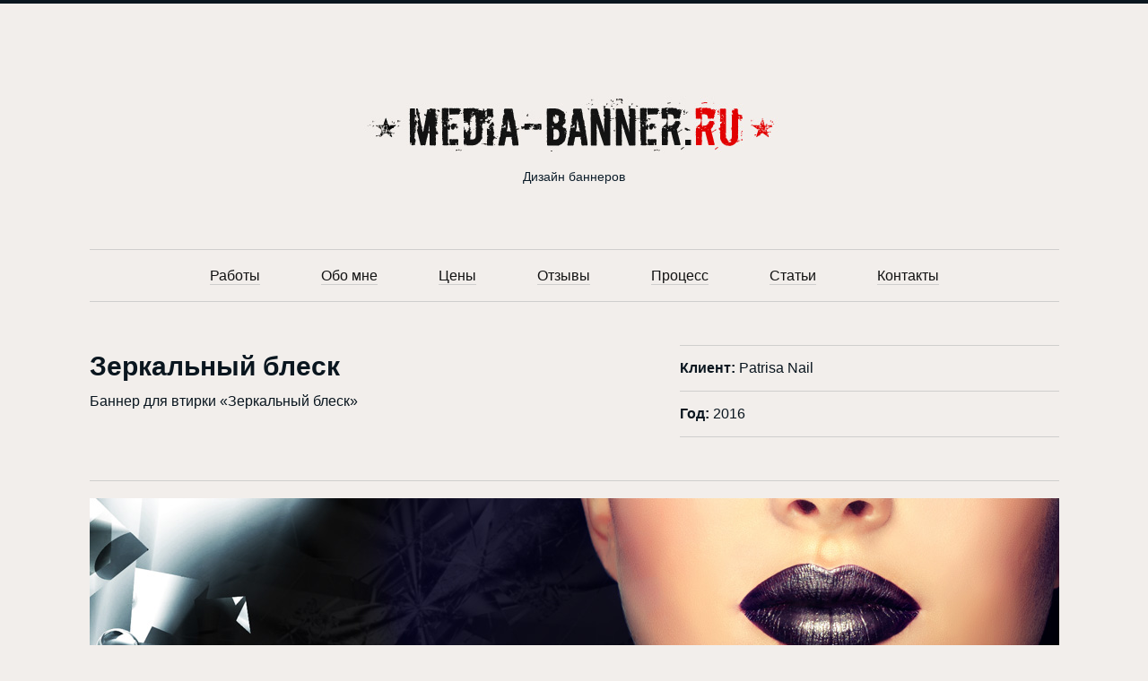

--- FILE ---
content_type: text/html
request_url: https://media-banner.ru/project-73.html
body_size: 1304
content:
<!doctype html>
<html class="no-js">
<head>
<meta charset="utf-8" />
<meta name="viewport" content="width=device-width, initial-scale=1.0" />

<title>Изготовление html5, gif баннеров, печатной продукции</title>
<meta name="description" content="Flash баннеры">

<!-- ******************************************************************************************
Set the type and color theme here - the Pro version contains additional themes -->
<link href="css/hawthorne_type2_color3.css" rel="stylesheet">
<!--  ************************************************************************************* -->

<link href="css/font-awesome.min.css" rel="stylesheet">
<script src="js/vendor/modernizr.js"></script>

<!-- Yandex.Metrika counter -->
<script src="//mc.yandex.ru/metrika/watch.js" type="text/javascript"></script>
<script type="text/javascript">
try { var yaCounter29167385 = new Ya.Metrika({id:29167385,
          webvisor:true,
          clickmap:true,
          trackLinks:true,
          accurateTrackBounce:true});
} catch(e) { }
</script>
<noscript><div><img src="//mc.yandex.ru/watch/29167385" style="position:absolute; left:-9999px;" alt="" /></div></noscript>
<!-- /Yandex.Metrika counter -->

</head>
<body>

<div class="top-border"></div>

<div class="row">
	<div class="small-12 medium-12 large-12 small-centered columns">
		<header>		
			<h1><a href="index.html"><img src="img/01.jpg"</a></h1>
			<h2><a href="index.html">Дизайн баннеров</a></h2>
			<!--
			<div class="logo">
				<a href="index.html"><img src="img/logo.png" alt="Your Name Here" /></a>
			</div>
			-->
		</header>
	</div>
	<div class="small-12 medium-12 large-12 small-centered columns">
		<nav>
			<ul class="inline-list-custom">
				<li><a href="index.html">Работы</a></li>
				<li><a href="01_about.html">Обо мне</a></li>		
				<li><a href="02_price.html">Цены</a></li>	
				<li><a href="03_reviews.html">Отзывы</a></li>
				<li><a href="04_process.html">Процесс</a></li>
				<li><a href="05_articles.html">Статьи</a></li>
				<li><a href="06_contact.html">Контакты</a></li>						
			</ul>
		</nav>
	</div>
</div>

<div class="row">
	<div class="small-12 medium-7 large-7 columns">
		<h2>Зеркальный блеск</h2>
		<p>
			Баннер для втирки «Зеркальный блеск»
		</p>
	</div>
	<div class="small-12 medium-5 large-5 columns">
		<div class="lined-list">
			<ul>
				<li><strong>Клиент:</strong> Patrisa Nail</li>
				<li><strong>Год:</strong> 2016</li>
			</ul>
		</div>
	</div>
</div>

<div class="row">
	<div class="small-12 medium-12 large-12 columns">
		<hr class="project-detail-hr" />
		
		<!-- Begin project image -->
			<img src="img/projects/73_1.jpg">
		<!-- End project image -->
		
	</div>
</div>


<div class="row">
	<div class="small-12 medium-12 large-12 columns">
		<footer>
			<ul>
				<li>&copy; Media-banner.ru</li>
				<li><a href="mailto:hello@media-banner.ru"><i class="fa fa-envelope-o"></i> hello@media-banner.ru</a></li>
				
			</ul>
			<div class="social-icons">
				<a href="http://vk.com/public90026505" target="_blank"><i class="fa fa-vk fa-lg"></i></a>
				<a href="https://www.instagram.com/let4ik86" target="_blank"><i class="fa fa-instagram fa-lg"></i></i></a>
			</div>
		</footer>
	</div>
</div>

<script src="js/vendor/jquery.min.js"></script>
<script src="js/foundation.min.js"></script>
<script src="js/hawthorne.js"></script>

</body>
</html>

--- FILE ---
content_type: text/css
request_url: https://media-banner.ru/css/hawthorne_type2_color3.css
body_size: 15428
content:
@import url(http://fonts.googleapis.com/css?family=Roboto:400,300,300italic,400italic,700,700italic);
@import url(http://fonts.googleapis.com/css?family=Roboto+Slab:400,300,700);
/*==================================================================================================
Foundation Variables
==================================================================================================*/
/*==================================================================================================
Imports
==================================================================================================*/
/*==================================================================================================
Type Theme 02
==================================================================================================*/
/*==================================================================================================
My Variables
==================================================================================================*/
/*==================================================================================================
Blog Type Theme 02: Roboto + Roboto Slab
==================================================================================================*/
/*==================================================================================================
Foundation Variables
==================================================================================================*/
/*==================================================================================================
Spacing Adjustments
==================================================================================================*/
/*==================================================================================================
Color Theme 03
==================================================================================================*/
/*==================================================================================================
Master Color Theme 03
==================================================================================================*/
/*==================================================================================================
Foundation Variables
==================================================================================================*/
/*==================================================================================================
My Variables
==================================================================================================*/
/*==================================================================================================
Mixins
==================================================================================================*/
/*==================================================================================================
Blog
==================================================================================================*/
/* line 28, ../scss/master/_blog.scss */
aside.blog-sidebar h5 {
  text-align: center;
}

/* line 32, ../scss/master/_blog.scss */
aside.blog-sidebar h5, .related-posts h5 {
  font-family: "Roboto Slab", "Helvetica Neue", "Helvetica", Helvetica, Arial, sans-serif;
  font-weight: bold;
  font-style: normal;
  font-size: 1.125rem;
  line-height: 1.2;
  letter-spacing: 0;
  text-transform: none;
  padding-bottom: 0.5em;
}

/* line 43, ../scss/master/_blog.scss */
aside.blog-sidebar li, aside.blog-sidebar p {
  font-family: "Roboto", "Helvetica Neue", "Helvetica", Helvetica, Arial, sans-serif;
  font-weight: normal;
  font-style: normal;
  font-size: 1.125rem;
  line-height: 1.6;
  letter-spacing: 0;
  text-transform: none;
  list-style-type: none;
  padding-bottom: 1em;
  text-align: center;
}

/* line 56, ../scss/master/_blog.scss */
aside.blog-sidebar ul {
  margin-left: 0;
}

/* line 60, ../scss/master/_blog.scss */
aside.blog-sidebar ul li {
  list-style-type: none;
  margin-left: 0;
}

/* line 65, ../scss/master/_blog.scss */
aside.blog-sidebar ul li a, aside.blog-sidebar ul li a:hover, aside.blog-sidebar p a, aside.blog-sidebar p a:hover, article h1 a, article h1 a:hover {
  border-bottom: none !important;
  text-decoration: none;
  -webkit-transition: color 0.2s ease-out;
  -moz-transition: color 0.2s ease-out;
  transition: color 0.2s ease-out;
}

/* line 71, ../scss/master/_blog.scss */
article {
  border-bottom: 1px solid #cfcecd;
  padding-bottom: 1.25em;
  margin-bottom: 2.5em;
}

/* line 77, ../scss/master/_blog.scss */
article h1, h1.archive-title {
  font-family: "Roboto Slab", "Helvetica Neue", "Helvetica", Helvetica, Arial, sans-serif;
  font-weight: bold;
  font-style: normal;
  font-size: 1.5rem;
  line-height: 1.2;
  letter-spacing: 0;
  text-transform: none;
}

/* line 87, ../scss/master/_blog.scss */
article h6.date {
  font-family: "Roboto", "Helvetica Neue", "Helvetica", Helvetica, Arial, sans-serif;
  font-weight: 300;
  font-style: normal;
  font-size: 1rem;
  line-height: 1.2;
  letter-spacing: 0;
  text-transform: none;
  margin-bottom: 1.5em;
}

/* line 98, ../scss/master/_blog.scss */
article p, article li {
  font-family: "Roboto", "Helvetica Neue", "Helvetica", Helvetica, Arial, sans-serif;
  font-size: 0.875rem;
  line-height: 1.5;
}

/* line 104, ../scss/master/_blog.scss */
article p a {
  -webkit-transition: color 0.2s ease-out;
  -moz-transition: color 0.2s ease-out;
  transition: color 0.2s ease-out;
}

/* line 108, ../scss/master/_blog.scss */
article p.byline {
  font-family: "Roboto", "Helvetica Neue", "Helvetica", Helvetica, Arial, sans-serif;
  font-weight: 300;
  font-style: normal;
  font-size: 1rem;
  line-height: 1.2;
  letter-spacing: 0;
  text-transform: none;
}

/* line 118, ../scss/master/_blog.scss */
article img {
  padding-top: 0.5em;
  padding-bottom: 0.5em;
}

/* line 123, ../scss/master/_blog.scss */
article .caption {
  margin-top: -1em;
}

/* line 128, ../scss/master/_blog.scss */
.comments {
  border-top: 1px solid #cfcecd;
  margin-top: 3em;
  padding-top: 3em;
  padding-bottom: 1em;
}

/* line 135, ../scss/master/_blog.scss */
div div div article h2 {
  font-family: "Roboto Slab", "Helvetica Neue", "Helvetica", Helvetica, Arial, sans-serif;
  font-weight: bold;
  font-style: normal;
  font-size: 1.3125rem;
  line-height: 1.2;
  letter-spacing: 0;
  text-transform: none;
  padding-bottom: 0.25em;
}

/* line 146, ../scss/master/_blog.scss */
div div div article h3 {
  font-weight: bold;
  font-size: 0.875rem;
}

/* line 151, ../scss/master/_blog.scss */
.related-posts {
  margin-top: 2em;
  margin-bottom: 1.5em;
}

/* line 156, ../scss/master/_blog.scss */
.related-posts h5 {
  margin-bottom: 0.25em;
}

/* line 160, ../scss/master/_blog.scss */
.related-posts ul {
  list-style-type: none;
  margin-left: 0;
}

/* line 165, ../scss/master/_blog.scss */
.related-posts ul li {
  margin-left: 0;
  line-height: 1.8;
  font-family: "Roboto", "Helvetica Neue", "Helvetica", Helvetica, Arial, sans-serif;
  font-weight: normal;
  font-style: normal;
  font-size: 1.125rem;
  line-height: 1.6;
  letter-spacing: 0;
  text-transform: none;
}

/* line 177, ../scss/master/_blog.scss */
h1.archive-title {
  text-align: center;
  margin-bottom: 1.25em;
}

/* line 182, ../scss/master/_blog.scss */
.archive-item {
  margin-bottom: 2em;
}

/* line 186, ../scss/master/_blog.scss */
.archive-item h2 a {
  -webkit-transition: border 0.2s ease-out;
  -moz-transition: border 0.2s ease-out;
  transition: border 0.2s ease-out;
  -webkit-transition: color 0.2s ease-out;
  -moz-transition: color 0.2s ease-out;
  transition: color 0.2s ease-out;
  border-bottom: 1px solid #8a8988;
  padding-bottom: 2px;
  text-decoration: none;
}

/* line 194, ../scss/master/_blog.scss */
.archive-item h2 a:hover {
  border-bottom: 1px solid #e10000;
  -webkit-transition: color 0.2s ease-out;
  -moz-transition: color 0.2s ease-out;
  transition: color 0.2s ease-out;
}

/* line 199, ../scss/master/_blog.scss */
.archive-item h2 {
  font-family: "Roboto Slab", "Helvetica Neue", "Helvetica", Helvetica, Arial, sans-serif;
  font-weight: bold;
  font-style: normal;
  font-size: 1.125rem;
  line-height: 1.7;
  letter-spacing: 0;
  text-transform: none;
  text-align: center;
}

/* line 210, ../scss/master/_blog.scss */
.archive-item h6.date {
  font-family: "Roboto", "Helvetica Neue", "Helvetica", Helvetica, Arial, sans-serif;
  font-weight: 300;
  font-style: normal;
  font-size: 0.875rem;
  line-height: 1.3;
  letter-spacing: 0;
  text-transform: none;
  text-align: center;
  padding-top: 0.125em;
}

/* line 222, ../scss/master/_blog.scss */
.pagination-custom {
  margin-bottom: 2em;
}

/* line 226, ../scss/master/_blog.scss */
.pagination-custom p span {
  font-family: "Roboto Slab", "Helvetica Neue", "Helvetica", Helvetica, Arial, sans-serif;
  font-weight: normal;
  font-style: normal;
  font-size: 1rem;
  line-height: 1.2;
  letter-spacing: 0;
  text-transform: none;
  color: #8a8988;
}

/* line 237, ../scss/master/_blog.scss */
.pagination-custom a, .pagination-custom a:hover {
  border-bottom: none !important;
  -webkit-transition: color 0.2s ease-out;
  -moz-transition: color 0.2s ease-out;
  transition: color 0.2s ease-out;
}

/* line 242, ../scss/master/_blog.scss */
.pagination-left {
  padding-right: 1em;
}

/*==================================================================================================
Media Queries
==================================================================================================*/
@media only screen and (min-width: 40.063em) {
  /* line 254, ../scss/master/_blog.scss */
  aside.blog-sidebar h5 {
    text-align: left;
  }

  /* line 258, ../scss/master/_blog.scss */
  aside.blog-sidebar li, aside.blog-sidebar p {
    text-align: left;
  }

  /* line 262, ../scss/master/_blog.scss */
  article h1, h1.archive-title {
    font-size: 2rem;
  }

  /* line 266, ../scss/master/_blog.scss */
  article p, article li, div div div article h3 {
    font-size: 1.125rem;
  }
}
/*==================================================================================================
Global
==================================================================================================*/
/* line 69, ../scss/_custom.scss */
html {
  background-color: #f2eeeb !important;
}

/* line 73, ../scss/_custom.scss */
a, button, img, nav ul a, .thumbnail-caption a {
  -webkit-transition: color 0.2s ease-out;
  -moz-transition: color 0.2s ease-out;
  transition: color 0.2s ease-out;
}

/* line 77, ../scss/_custom.scss */
p a, li a, .thumbnail-caption a {
  -webkit-transition: border 0.2s ease-out;
  -moz-transition: border 0.2s ease-out;
  transition: border 0.2s ease-out;
  -webkit-transition: color 0.2s ease-out;
  -moz-transition: color 0.2s ease-out;
  transition: color 0.2s ease-out;
  border-bottom: 1px solid #cfcecd;
  padding-bottom: 1px;
}

/* line 84, ../scss/_custom.scss */
p a:hover, li a:hover, .thumbnail-caption a:hover, .caption-hover {
  color: #e10000;
  border-bottom: 1px solid #e10000 !important;
}

/* line 89, ../scss/_custom.scss */
li .thumbnail-hover a, li thumbnail-img a img {
  border-bottom: none !important;
}

/* line 93, ../scss/_custom.scss */
div.lined-list ul {
  margin-left: 0;
}

/* line 97, ../scss/_custom.scss */
.lined-list li {
  font-family: "Roboto", "Helvetica Neue", "Helvetica", Helvetica, Arial, sans-serif;
  font-weight: normal;
  font-style: normal;
  font-size: inherit;
  line-height: 1.5;
  letter-spacing: 0;
  text-transform: none;
  list-style-type: none;
  border-bottom: 1px solid #cfcecd;
  padding-top: 0.8em;
  padding-bottom: 0.8em;
  margin-left: 0;
}

/* line 112, ../scss/_custom.scss */
.lined-list li strong {
  font-family: "Roboto", "Helvetica Neue", "Helvetica", Helvetica, Arial, sans-serif;
  font-weight: bold;
  font-style: normal;
  font-size: inherit;
  line-height: 1.3;
  letter-spacing: 0;
  text-transform: none;
}

/* line 122, ../scss/_custom.scss */
.lined-list li:first-child {
  border-top: 1px solid #cfcecd;
}

/* line 126, ../scss/_custom.scss */
.centered {
  text-align: center;
}

/* line 130, ../scss/_custom.scss */
iframe {
  border: none !important;
}

/* line 134, ../scss/_custom.scss */
ul.inline-list-custom li {
  margin-left: 0 !important;
}

/* line 138, ../scss/_custom.scss */
ul li {
  margin-left: 0.25em;
  padding-bottom: 1em;
}

/* line 144, ../scss/_custom.scss */
ol li {
  margin-left: 0.25em;
  padding-bottom: 1em;
}

/* line 150, ../scss/_custom.scss */
.row blockquote {
  border-left: 1px solid #cfcecd;
}

/* line 154, ../scss/_custom.scss */
.row blockquote p, .row blockquote {
  color: #0a161f;
  font-style: italic;
}

/* line 159, ../scss/_custom.scss */
.row blockquote cite {
  font-weight: bold;
  font-style: normal;
  color: #e10000;
  font-size: 1em;
  margin-top: 1em;
}

/* line 167, ../scss/_custom.scss */
div h1, div h2, div h3, div h4, div h5, div h6 {
  font-weight: bold;
}

/* line 171, ../scss/_custom.scss */
div div h2 {
  font-family: "Roboto Slab", "Helvetica Neue", "Helvetica", Helvetica, Arial, sans-serif;
  font-weight: bold;
  font-style: normal;
  font-size: 1.5rem;
  line-height: 1.3;
  letter-spacing: 0;
  text-transform: none;
}

/* line 181, ../scss/_custom.scss */
div div h3 {
  font-family: "Roboto Slab", "Helvetica Neue", "Helvetica", Helvetica, Arial, sans-serif;
  font-weight: bold;
  font-style: normal;
  font-size: 1.125rem;
  line-height: 1.3;
  letter-spacing: 0;
  text-transform: none;
}

/* line 191, ../scss/_custom.scss */
.p-small, article .caption, .caption {
  font-size: 0.875rem;
  line-height: 1.5;
}

/* line 196, ../scss/_custom.scss */
.p-smaller {
  font-size: 0.75rem;
  line-height: 1.5;
}

/* line 201, ../scss/_custom.scss */
.caption {
  margin-top: -0.5em;
}

/* line 206, ../scss/_custom.scss */
.social-inline {
  margin-left: 0;
}

/* line 210, ../scss/_custom.scss */
.social-inline li {
  display: block;
  float: left;
  margin-left: 0;
  margin-right: 1.5em;
  vertical-align: top !important;
}

/* line 218, ../scss/_custom.scss */
.social-inline li:first-child {
  margin-right: 0;
}

/* line 222, ../scss/_custom.scss */
.social-inline li span {
  vertical-align: top !important;
}

/*==================================================================================================
Header & Nav
==================================================================================================*/
/* line 232, ../scss/_custom.scss */
.top-border {
  border-top: 4px solid #0a161f;
}

/* line 236, ../scss/_custom.scss */
header {
  padding-top: 3em;
  padding-bottom: 2em;
}

/* line 241, ../scss/_custom.scss */
header div.logo {
  text-align: center;
}

/* line 245, ../scss/_custom.scss */
div div header h1 {
  font-family: "Roboto Slab", "Helvetica Neue", "Helvetica", Helvetica, Arial, sans-serif;
  font-weight: bold;
  font-style: normal;
  font-size: 1.625rem;
  line-height: 1.3;
  letter-spacing: 0;
  text-transform: none;
  line-height: 1.1;
  text-align: center;
  color: #0a161f;
}

/* line 258, ../scss/_custom.scss */
div div header h1 a {
  text-decoration: none;
  color: #0a161f;
}

/* line 263, ../scss/_custom.scss */
div div header h2 {
  font-family: "Roboto Slab", "Helvetica Neue", "Helvetica", Helvetica, Arial, sans-serif;
  font-weight: 300;
  font-style: normal;
  font-size: 0.8125rem;
  line-height: 1.3;
  letter-spacing: 0;
  text-transform: none;
  line-height: 1.4;
  text-align: center;
  color: #0d1d2a;
  margin-top: 0.75em;
}

/* line 278, ../scss/_custom.scss */
div div header h2 a {
  text-decoration: none;
  color: #0d1d2a;
}

/* line 283, ../scss/_custom.scss */
div div header h1 a:hover, header h1 a:focus {
  color: #0a161f;
}

/* line 287, ../scss/_custom.scss */
div div header h2 a:hover, header h2 a:focus {
  color: #0d1d2a;
}

/* line 291, ../scss/_custom.scss */
nav {
  border-top: 1px solid #cfcecd;
  border-bottom: 1px solid #cfcecd;
  margin-bottom: 3em;
  background-color: #f2eeeb;
}

/* line 298, ../scss/_custom.scss */
nav ul.inline-list-custom {
  text-align: center;
  padding-top: 0.8em;
  margin-bottom: 0.8em;
  margin-left: 0;
}

/* line 305, ../scss/_custom.scss */
nav ul.inline-list-custom li {
  font-family: "Roboto Slab", "Helvetica Neue", "Helvetica", Helvetica, Arial, sans-serif;
  font-weight: 300;
  font-style: normal;
  font-size: 1rem;
  line-height: 2;
  letter-spacing: 0;
  text-transform: none;
  display: inline-block;
  padding-left: 2em;
  margin-right: 2em;
  padding-bottom: 0;
}

/* line 324, ../scss/_custom.scss */
a.current {
  color: #8a8988;
  pointer-events: none;
}

/* line 329, ../scss/_custom.scss */
a.current:hover {
  color: #8a8988;
}

/*==================================================================================================
Project
==================================================================================================*/
/* line 339, ../scss/_custom.scss */
.thumbnail {
  margin-bottom: -0.5em;
  max-width: 328px;
  margin-left: auto;
  margin-right: auto;
}

/* line 346, ../scss/_custom.scss */
.thumbnail-img {
  position: relative;
}

/* line 350, ../scss/_custom.scss */
.thumbnail-hover {
  position: absolute;
  display: none;
  width: 100%;
  height: 100%;
  background-color: rgba(255, 255, 255, 0.2);
}

/* line 358, ../scss/_custom.scss */
.thumbnail-hover a {
  position: absolute;
  left: 0;
  width: 100%;
  height: 100%;
}

/* line 365, ../scss/_custom.scss */
.thumbnail-hover a:hover {
  border: none;
}

/* line 369, ../scss/_custom.scss */
.thumbnail-caption {
  font-family: "Roboto Slab", "Helvetica Neue", "Helvetica", Helvetica, Arial, sans-serif;
  font-weight: 300;
  font-style: normal;
  font-size: 0.875rem;
  line-height: 1.5;
  letter-spacing: 0;
  text-transform: none;
  text-align: center;
  margin-top: 0.5em;
}

/* line 381, ../scss/_custom.scss */
.thumbnail-caption a {
  -webkit-transition: color 0.2s ease-out;
  -moz-transition: color 0.2s ease-out;
  transition: color 0.2s ease-out;
}

/* line 385, ../scss/_custom.scss */
ul.small-block-grid-1 li {
  text-align: center;
}

/* line 389, ../scss/_custom.scss */
hr.project-detail-hr {
  margin-top: 1.75em;
  display: none;
}

/* line 394, ../scss/_custom.scss */
.project-img {
  text-align: center;
  margin-top: 3em;
}

/* line 399, ../scss/_custom.scss */
.project-img:first-of-type {
  margin-top: 1.75em;
}

/* line 403, ../scss/_custom.scss */
.project-img h6 {
  padding-top: 1em;
  font-family: "Roboto Slab", "Helvetica Neue", "Helvetica", Helvetica, Arial, sans-serif;
  font-weight: 300;
  font-style: normal;
  font-size: 0.875rem;
  line-height: 1.5;
  letter-spacing: 0;
  text-transform: none;
}

/* line 414, ../scss/_custom.scss */
.back-to-top-holder {
  margin-top: 4em;
  margin-bottom: 2em;
  text-align: center;
}

/* line 420, ../scss/_custom.scss */
.back-to-top {
  border: none;
  color: #e10000;
}

/* line 425, ../scss/_custom.scss */
a.back-to-top:hover {
  border: none !important;
}

/* line 429, ../scss/_custom.scss */
.raw-html iframe {
  padding-top: 2em;
}

/* line 433, ../scss/_custom.scss */
.raw-html div {
  margin-top: 2em;
}

/* line 437, ../scss/_custom.scss */
.raw-html hr {
  display: none;
  margin-top: 3em;
  margin-bottom: 3em;
}

/*==================================================================================================
Footer
==================================================================================================*/
/* line 449, ../scss/_custom.scss */
footer {
  border-top: 1px solid #cfcecd;
  margin-top: 3em;
  padding-top: 4em;
  padding-bottom: 5em;
}

/* line 456, ../scss/_custom.scss */
footer ul {
  text-align: center;
  margin-top: 2em;
  margin-left: 0;
}

/* line 462, ../scss/_custom.scss */
footer li {
  font-family: "Roboto", "Helvetica Neue", "Helvetica", Helvetica, Arial, sans-serif;
  font-weight: normal;
  font-style: normal;
  font-size: 0.8125rem;
  line-height: 1.6;
  letter-spacing: 0;
  text-transform: none;
  display: inline-block;
  padding-left: 1em;
  margin-right: 1em;
  color: #121212;
}

/* line 476, ../scss/_custom.scss */
footer li a {
  color: #121212;
  -webkit-transition: color 0.2s ease-out;
  -moz-transition: color 0.2s ease-out;
  transition: color 0.2s ease-out;
}

/* line 481, ../scss/_custom.scss */
footer div.social-icons {
  text-align: center;
}

/* line 485, ../scss/_custom.scss */
footer div.social-icons i {
  padding-left: 0.25em;
  padding-right: 0.25em;
  color: #121212;
}

/* line 491, ../scss/_custom.scss */
footer div.social-icons a:hover i {
  color: #e10000;
  -webkit-transition: color 0.2s ease-out;
  -moz-transition: color 0.2s ease-out;
  transition: color 0.2s ease-out;
}

/* line 496, ../scss/_custom.scss */
footer div.social-icons a i {
  -webkit-transition: color 0.2s ease-out;
  -moz-transition: color 0.2s ease-out;
  transition: color 0.2s ease-out;
}

/*==================================================================================================
Media Queries
==================================================================================================*/
@media only screen and (min-width: 40.063em) {
  /* line 508, ../scss/_custom.scss */
  header {
    padding-top: 6.25em;
    padding-bottom: 3.95em;
  }

  /* line 513, ../scss/_custom.scss */
  div div header h1 {
    font-size: 2.25rem;
  }

  /* line 517, ../scss/_custom.scss */
  div div header h2 {
    font-size: 0.875rem;
  }

  /* line 521, ../scss/_custom.scss */
  div div h2 {
    font-size: 1.875rem;
  }

  /* line 525, ../scss/_custom.scss */
  div div h3 {
    font-size: 1.125rem;
  }

  /* line 529, ../scss/_custom.scss */
  hr.project-detail-hr {
    display: block;
  }

  /* line 533, ../scss/_custom.scss */
  .raw-html hr {
    display: block;
  }

  /* line 537, ../scss/_custom.scss */
  .project-img:first-of-type {
    margin-top: 3em;
  }
}
/* line 287, ../bower_components/foundation/scss/foundation/components/_global.scss */
meta.foundation-mq-small {
  font-family: "/only screen and (max-width: 40em)/";
  width: 0em;
}

/* line 292, ../bower_components/foundation/scss/foundation/components/_global.scss */
meta.foundation-mq-medium {
  font-family: "/only screen and (min-width:40.063em) and (max-width:64em)/";
  width: 40.063em;
}

/* line 297, ../bower_components/foundation/scss/foundation/components/_global.scss */
meta.foundation-mq-large {
  font-family: "/only screen and (min-width:64.063em)/";
  width: 64.063em;
}

/* line 302, ../bower_components/foundation/scss/foundation/components/_global.scss */
meta.foundation-mq-xlarge {
  font-family: "/only screen and (min-width:90.063em)/";
  width: 90.063em;
}

/* line 307, ../bower_components/foundation/scss/foundation/components/_global.scss */
meta.foundation-mq-xxlarge {
  font-family: "/only screen and (min-width:120.063em)/";
  width: 120.063em;
}

/* line 317, ../bower_components/foundation/scss/foundation/components/_global.scss */
*,
*:before,
*:after {
  -moz-box-sizing: border-box;
  -webkit-box-sizing: border-box;
  box-sizing: border-box;
}

/* line 322, ../bower_components/foundation/scss/foundation/components/_global.scss */
html,
body {
  font-size: 100%;
}

/* line 325, ../bower_components/foundation/scss/foundation/components/_global.scss */
body {
  background: #f2eeeb;
  color: #0a161f;
  padding: 0;
  margin: 0;
  font-family: "Roboto", "Helvetica Neue", "Helvetica", Helvetica, Arial, sans-serif;
  font-weight: normal;
  font-style: normal;
  line-height: 1;
  position: relative;
  cursor: "default";
}

/* line 338, ../bower_components/foundation/scss/foundation/components/_global.scss */
a:hover {
  cursor: pointer;
}

/* line 343, ../bower_components/foundation/scss/foundation/components/_global.scss */
img{
  max-width: 100%;
  height: auto;
}

/* line 346, ../bower_components/foundation/scss/foundation/components/_global.scss */


/* line 347, ../bower_components/foundation/scss/foundation/components/_global.scss */
img {
  -ms-interpolation-mode: bicubic;
}

/* line 353, ../bower_components/foundation/scss/foundation/components/_global.scss */
#map_canvas img,
#map_canvas embed,
#map_canvas object,
.map_canvas img,
.map_canvas embed,
.map_canvas object {
  max-width: none !important;
}

/* line 358, ../bower_components/foundation/scss/foundation/components/_global.scss */
.left {
  float: left !important;
}

/* line 359, ../bower_components/foundation/scss/foundation/components/_global.scss */
.right {
  float: right !important;
}

/* line 360, ../bower_components/foundation/scss/foundation/components/_global.scss */
.clearfix {
  *zoom: 1;
}
/* line 165, ../bower_components/foundation/scss/foundation/components/_global.scss */
.clearfix:before, .clearfix:after {
  content: " ";
  display: table;
}
/* line 166, ../bower_components/foundation/scss/foundation/components/_global.scss */
.clearfix:after {
  clear: both;
}

/* line 361, ../bower_components/foundation/scss/foundation/components/_global.scss */
.text-left {
  text-align: left !important;
}

/* line 362, ../bower_components/foundation/scss/foundation/components/_global.scss */
.text-right {
  text-align: right !important;
}

/* line 363, ../bower_components/foundation/scss/foundation/components/_global.scss */
.text-center {
  text-align: center !important;
}

/* line 364, ../bower_components/foundation/scss/foundation/components/_global.scss */
.text-justify {
  text-align: justify !important;
}

/* line 365, ../bower_components/foundation/scss/foundation/components/_global.scss */
.hide {
  display: none;
}

/* line 371, ../bower_components/foundation/scss/foundation/components/_global.scss */
.antialiased {
  -webkit-font-smoothing: antialiased;
}

/* line 374, ../bower_components/foundation/scss/foundation/components/_global.scss */
img {
  display: inline-block;
  vertical-align: middle;
}

/* line 384, ../bower_components/foundation/scss/foundation/components/_global.scss */
textarea {
  height: auto;
  min-height: 50px;
}

/* line 387, ../bower_components/foundation/scss/foundation/components/_global.scss */
select {
  width: 100%;
}

/* line 69, ../bower_components/foundation/scss/foundation/components/_block-grid.scss */
[class*="block-grid-"] {
  display: block;
  padding: 0;
  margin: 0 -1.5em;
  *zoom: 1;
}
/* line 165, ../bower_components/foundation/scss/foundation/components/_global.scss */
[class*="block-grid-"]:before, [class*="block-grid-"]:after {
  content: " ";
  display: table;
}
/* line 166, ../bower_components/foundation/scss/foundation/components/_global.scss */
[class*="block-grid-"]:after {
  clear: both;
}
/* line 35, ../bower_components/foundation/scss/foundation/components/_block-grid.scss */
[class*="block-grid-"] > li {
  display: inline;
  height: auto;
  float: left;
  padding: 0 1.5em 3em;
}

@media only screen {
  /* line 44, ../bower_components/foundation/scss/foundation/components/_block-grid.scss */
  .small-block-grid-1 > li {
    width: 100%;
    padding: 0 1.5em 3em;
  }
  /* line 48, ../bower_components/foundation/scss/foundation/components/_block-grid.scss */
  .small-block-grid-1 > li:nth-of-type(n) {
    clear: none;
  }
  /* line 49, ../bower_components/foundation/scss/foundation/components/_block-grid.scss */
  .small-block-grid-1 > li:nth-of-type(1n+1) {
    clear: both;
  }

  /* line 44, ../bower_components/foundation/scss/foundation/components/_block-grid.scss */
  .small-block-grid-2 > li {
    width: 50%;
    padding: 0 1.5em 3em;
  }
  /* line 48, ../bower_components/foundation/scss/foundation/components/_block-grid.scss */
  .small-block-grid-2 > li:nth-of-type(n) {
    clear: none;
  }
  /* line 49, ../bower_components/foundation/scss/foundation/components/_block-grid.scss */
  .small-block-grid-2 > li:nth-of-type(2n+1) {
    clear: both;
  }

  /* line 44, ../bower_components/foundation/scss/foundation/components/_block-grid.scss */
  .small-block-grid-3 > li {
    width: 33.33333%;
    padding: 0 1.5em 3em;
  }
  /* line 48, ../bower_components/foundation/scss/foundation/components/_block-grid.scss */
  .small-block-grid-3 > li:nth-of-type(n) {
    clear: none;
  }
  /* line 49, ../bower_components/foundation/scss/foundation/components/_block-grid.scss */
  .small-block-grid-3 > li:nth-of-type(3n+1) {
    clear: both;
  }

  /* line 44, ../bower_components/foundation/scss/foundation/components/_block-grid.scss */
  .small-block-grid-4 > li {
    width: 25%;
    padding: 0 1.5em 3em;
  }
  /* line 48, ../bower_components/foundation/scss/foundation/components/_block-grid.scss */
  .small-block-grid-4 > li:nth-of-type(n) {
    clear: none;
  }
  /* line 49, ../bower_components/foundation/scss/foundation/components/_block-grid.scss */
  .small-block-grid-4 > li:nth-of-type(4n+1) {
    clear: both;
  }

  /* line 44, ../bower_components/foundation/scss/foundation/components/_block-grid.scss */
  .small-block-grid-5 > li {
    width: 20%;
    padding: 0 1.5em 3em;
  }
  /* line 48, ../bower_components/foundation/scss/foundation/components/_block-grid.scss */
  .small-block-grid-5 > li:nth-of-type(n) {
    clear: none;
  }
  /* line 49, ../bower_components/foundation/scss/foundation/components/_block-grid.scss */
  .small-block-grid-5 > li:nth-of-type(5n+1) {
    clear: both;
  }

  /* line 44, ../bower_components/foundation/scss/foundation/components/_block-grid.scss */
  .small-block-grid-6 > li {
    width: 16.66667%;
    padding: 0 1.5em 3em;
  }
  /* line 48, ../bower_components/foundation/scss/foundation/components/_block-grid.scss */
  .small-block-grid-6 > li:nth-of-type(n) {
    clear: none;
  }
  /* line 49, ../bower_components/foundation/scss/foundation/components/_block-grid.scss */
  .small-block-grid-6 > li:nth-of-type(6n+1) {
    clear: both;
  }

  /* line 44, ../bower_components/foundation/scss/foundation/components/_block-grid.scss */
  .small-block-grid-7 > li {
    width: 14.28571%;
    padding: 0 1.5em 3em;
  }
  /* line 48, ../bower_components/foundation/scss/foundation/components/_block-grid.scss */
  .small-block-grid-7 > li:nth-of-type(n) {
    clear: none;
  }
  /* line 49, ../bower_components/foundation/scss/foundation/components/_block-grid.scss */
  .small-block-grid-7 > li:nth-of-type(7n+1) {
    clear: both;
  }

  /* line 44, ../bower_components/foundation/scss/foundation/components/_block-grid.scss */
  .small-block-grid-8 > li {
    width: 12.5%;
    padding: 0 1.5em 3em;
  }
  /* line 48, ../bower_components/foundation/scss/foundation/components/_block-grid.scss */
  .small-block-grid-8 > li:nth-of-type(n) {
    clear: none;
  }
  /* line 49, ../bower_components/foundation/scss/foundation/components/_block-grid.scss */
  .small-block-grid-8 > li:nth-of-type(8n+1) {
    clear: both;
  }

  /* line 44, ../bower_components/foundation/scss/foundation/components/_block-grid.scss */
  .small-block-grid-9 > li {
    width: 11.11111%;
    padding: 0 1.5em 3em;
  }
  /* line 48, ../bower_components/foundation/scss/foundation/components/_block-grid.scss */
  .small-block-grid-9 > li:nth-of-type(n) {
    clear: none;
  }
  /* line 49, ../bower_components/foundation/scss/foundation/components/_block-grid.scss */
  .small-block-grid-9 > li:nth-of-type(9n+1) {
    clear: both;
  }

  /* line 44, ../bower_components/foundation/scss/foundation/components/_block-grid.scss */
  .small-block-grid-10 > li {
    width: 10%;
    padding: 0 1.5em 3em;
  }
  /* line 48, ../bower_components/foundation/scss/foundation/components/_block-grid.scss */
  .small-block-grid-10 > li:nth-of-type(n) {
    clear: none;
  }
  /* line 49, ../bower_components/foundation/scss/foundation/components/_block-grid.scss */
  .small-block-grid-10 > li:nth-of-type(10n+1) {
    clear: both;
  }

  /* line 44, ../bower_components/foundation/scss/foundation/components/_block-grid.scss */
  .small-block-grid-11 > li {
    width: 9.09091%;
    padding: 0 1.5em 3em;
  }
  /* line 48, ../bower_components/foundation/scss/foundation/components/_block-grid.scss */
  .small-block-grid-11 > li:nth-of-type(n) {
    clear: none;
  }
  /* line 49, ../bower_components/foundation/scss/foundation/components/_block-grid.scss */
  .small-block-grid-11 > li:nth-of-type(11n+1) {
    clear: both;
  }

  /* line 44, ../bower_components/foundation/scss/foundation/components/_block-grid.scss */
  .small-block-grid-12 > li {
    width: 8.33333%;
    padding: 0 1.5em 3em;
  }
  /* line 48, ../bower_components/foundation/scss/foundation/components/_block-grid.scss */
  .small-block-grid-12 > li:nth-of-type(n) {
    clear: none;
  }
  /* line 49, ../bower_components/foundation/scss/foundation/components/_block-grid.scss */
  .small-block-grid-12 > li:nth-of-type(12n+1) {
    clear: both;
  }
}
@media only screen and (min-width: 40.063em) {
  /* line 44, ../bower_components/foundation/scss/foundation/components/_block-grid.scss */
  .medium-block-grid-1 > li {
    width: 100%;
    padding: 0 1.5em 3em;
  }
  /* line 48, ../bower_components/foundation/scss/foundation/components/_block-grid.scss */
  .medium-block-grid-1 > li:nth-of-type(n) {
    clear: none;
  }
  /* line 49, ../bower_components/foundation/scss/foundation/components/_block-grid.scss */
  .medium-block-grid-1 > li:nth-of-type(1n+1) {
    clear: both;
  }

  /* line 44, ../bower_components/foundation/scss/foundation/components/_block-grid.scss */
  .medium-block-grid-2 > li {
    width: 50%;
    padding: 0 1.5em 3em;
  }
  /* line 48, ../bower_components/foundation/scss/foundation/components/_block-grid.scss */
  .medium-block-grid-2 > li:nth-of-type(n) {
    clear: none;
  }
  /* line 49, ../bower_components/foundation/scss/foundation/components/_block-grid.scss */
  .medium-block-grid-2 > li:nth-of-type(2n+1) {
    clear: both;
  }

  /* line 44, ../bower_components/foundation/scss/foundation/components/_block-grid.scss */
  .medium-block-grid-3 > li {
    width: 33.33333%;
    padding: 0 1.5em 3em;
  }
  /* line 48, ../bower_components/foundation/scss/foundation/components/_block-grid.scss */
  .medium-block-grid-3 > li:nth-of-type(n) {
    clear: none;
  }
  /* line 49, ../bower_components/foundation/scss/foundation/components/_block-grid.scss */
  .medium-block-grid-3 > li:nth-of-type(3n+1) {
    clear: both;
  }

  /* line 44, ../bower_components/foundation/scss/foundation/components/_block-grid.scss */
  .medium-block-grid-4 > li {
    width: 25%;
    padding: 0 1.5em 3em;
  }
  /* line 48, ../bower_components/foundation/scss/foundation/components/_block-grid.scss */
  .medium-block-grid-4 > li:nth-of-type(n) {
    clear: none;
  }
  /* line 49, ../bower_components/foundation/scss/foundation/components/_block-grid.scss */
  .medium-block-grid-4 > li:nth-of-type(4n+1) {
    clear: both;
  }

  /* line 44, ../bower_components/foundation/scss/foundation/components/_block-grid.scss */
  .medium-block-grid-5 > li {
    width: 20%;
    padding: 0 1.5em 3em;
  }
  /* line 48, ../bower_components/foundation/scss/foundation/components/_block-grid.scss */
  .medium-block-grid-5 > li:nth-of-type(n) {
    clear: none;
  }
  /* line 49, ../bower_components/foundation/scss/foundation/components/_block-grid.scss */
  .medium-block-grid-5 > li:nth-of-type(5n+1) {
    clear: both;
  }

  /* line 44, ../bower_components/foundation/scss/foundation/components/_block-grid.scss */
  .medium-block-grid-6 > li {
    width: 16.66667%;
    padding: 0 1.5em 3em;
  }
  /* line 48, ../bower_components/foundation/scss/foundation/components/_block-grid.scss */
  .medium-block-grid-6 > li:nth-of-type(n) {
    clear: none;
  }
  /* line 49, ../bower_components/foundation/scss/foundation/components/_block-grid.scss */
  .medium-block-grid-6 > li:nth-of-type(6n+1) {
    clear: both;
  }

  /* line 44, ../bower_components/foundation/scss/foundation/components/_block-grid.scss */
  .medium-block-grid-7 > li {
    width: 14.28571%;
    padding: 0 1.5em 3em;
  }
  /* line 48, ../bower_components/foundation/scss/foundation/components/_block-grid.scss */
  .medium-block-grid-7 > li:nth-of-type(n) {
    clear: none;
  }
  /* line 49, ../bower_components/foundation/scss/foundation/components/_block-grid.scss */
  .medium-block-grid-7 > li:nth-of-type(7n+1) {
    clear: both;
  }

  /* line 44, ../bower_components/foundation/scss/foundation/components/_block-grid.scss */
  .medium-block-grid-8 > li {
    width: 12.5%;
    padding: 0 1.5em 3em;
  }
  /* line 48, ../bower_components/foundation/scss/foundation/components/_block-grid.scss */
  .medium-block-grid-8 > li:nth-of-type(n) {
    clear: none;
  }
  /* line 49, ../bower_components/foundation/scss/foundation/components/_block-grid.scss */
  .medium-block-grid-8 > li:nth-of-type(8n+1) {
    clear: both;
  }

  /* line 44, ../bower_components/foundation/scss/foundation/components/_block-grid.scss */
  .medium-block-grid-9 > li {
    width: 11.11111%;
    padding: 0 1.5em 3em;
  }
  /* line 48, ../bower_components/foundation/scss/foundation/components/_block-grid.scss */
  .medium-block-grid-9 > li:nth-of-type(n) {
    clear: none;
  }
  /* line 49, ../bower_components/foundation/scss/foundation/components/_block-grid.scss */
  .medium-block-grid-9 > li:nth-of-type(9n+1) {
    clear: both;
  }

  /* line 44, ../bower_components/foundation/scss/foundation/components/_block-grid.scss */
  .medium-block-grid-10 > li {
    width: 10%;
    padding: 0 1.5em 3em;
  }
  /* line 48, ../bower_components/foundation/scss/foundation/components/_block-grid.scss */
  .medium-block-grid-10 > li:nth-of-type(n) {
    clear: none;
  }
  /* line 49, ../bower_components/foundation/scss/foundation/components/_block-grid.scss */
  .medium-block-grid-10 > li:nth-of-type(10n+1) {
    clear: both;
  }

  /* line 44, ../bower_components/foundation/scss/foundation/components/_block-grid.scss */
  .medium-block-grid-11 > li {
    width: 9.09091%;
    padding: 0 1.5em 3em;
  }
  /* line 48, ../bower_components/foundation/scss/foundation/components/_block-grid.scss */
  .medium-block-grid-11 > li:nth-of-type(n) {
    clear: none;
  }
  /* line 49, ../bower_components/foundation/scss/foundation/components/_block-grid.scss */
  .medium-block-grid-11 > li:nth-of-type(11n+1) {
    clear: both;
  }

  /* line 44, ../bower_components/foundation/scss/foundation/components/_block-grid.scss */
  .medium-block-grid-12 > li {
    width: 8.33333%;
    padding: 0 1.5em 3em;
  }
  /* line 48, ../bower_components/foundation/scss/foundation/components/_block-grid.scss */
  .medium-block-grid-12 > li:nth-of-type(n) {
    clear: none;
  }
  /* line 49, ../bower_components/foundation/scss/foundation/components/_block-grid.scss */
  .medium-block-grid-12 > li:nth-of-type(12n+1) {
    clear: both;
  }
}
@media only screen and (min-width: 64.063em) {
  /* line 44, ../bower_components/foundation/scss/foundation/components/_block-grid.scss */
  .large-block-grid-1 > li {
    width: 100%;
    padding: 0 1.5em 3em;
  }
  /* line 48, ../bower_components/foundation/scss/foundation/components/_block-grid.scss */
  .large-block-grid-1 > li:nth-of-type(n) {
    clear: none;
  }
  /* line 49, ../bower_components/foundation/scss/foundation/components/_block-grid.scss */
  .large-block-grid-1 > li:nth-of-type(1n+1) {
    clear: both;
  }

  /* line 44, ../bower_components/foundation/scss/foundation/components/_block-grid.scss */
  .large-block-grid-2 > li {
    width: 50%;
    padding: 0 1.5em 3em;
  }
  /* line 48, ../bower_components/foundation/scss/foundation/components/_block-grid.scss */
  .large-block-grid-2 > li:nth-of-type(n) {
    clear: none;
  }
  /* line 49, ../bower_components/foundation/scss/foundation/components/_block-grid.scss */
  .large-block-grid-2 > li:nth-of-type(2n+1) {
    clear: both;
  }

  /* line 44, ../bower_components/foundation/scss/foundation/components/_block-grid.scss */
  .large-block-grid-3 > li {
    width: 33.33333%;
    padding: 0 1.5em 3em;
  }
  /* line 48, ../bower_components/foundation/scss/foundation/components/_block-grid.scss */
  .large-block-grid-3 > li:nth-of-type(n) {
    clear: none;
  }
  /* line 49, ../bower_components/foundation/scss/foundation/components/_block-grid.scss */
  .large-block-grid-3 > li:nth-of-type(3n+1) {
    clear: both;
  }

  /* line 44, ../bower_components/foundation/scss/foundation/components/_block-grid.scss */
  .large-block-grid-4 > li {
    width: 25%;
    padding: 0 1.5em 3em;
  }
  /* line 48, ../bower_components/foundation/scss/foundation/components/_block-grid.scss */
  .large-block-grid-4 > li:nth-of-type(n) {
    clear: none;
  }
  /* line 49, ../bower_components/foundation/scss/foundation/components/_block-grid.scss */
  .large-block-grid-4 > li:nth-of-type(4n+1) {
    clear: both;
  }

  /* line 44, ../bower_components/foundation/scss/foundation/components/_block-grid.scss */
  .large-block-grid-5 > li {
    width: 20%;
    padding: 0 1.5em 3em;
  }
  /* line 48, ../bower_components/foundation/scss/foundation/components/_block-grid.scss */
  .large-block-grid-5 > li:nth-of-type(n) {
    clear: none;
  }
  /* line 49, ../bower_components/foundation/scss/foundation/components/_block-grid.scss */
  .large-block-grid-5 > li:nth-of-type(5n+1) {
    clear: both;
  }

  /* line 44, ../bower_components/foundation/scss/foundation/components/_block-grid.scss */
  .large-block-grid-6 > li {
    width: 16.66667%;
    padding: 0 1.5em 3em;
  }
  /* line 48, ../bower_components/foundation/scss/foundation/components/_block-grid.scss */
  .large-block-grid-6 > li:nth-of-type(n) {
    clear: none;
  }
  /* line 49, ../bower_components/foundation/scss/foundation/components/_block-grid.scss */
  .large-block-grid-6 > li:nth-of-type(6n+1) {
    clear: both;
  }

  /* line 44, ../bower_components/foundation/scss/foundation/components/_block-grid.scss */
  .large-block-grid-7 > li {
    width: 14.28571%;
    padding: 0 1.5em 3em;
  }
  /* line 48, ../bower_components/foundation/scss/foundation/components/_block-grid.scss */
  .large-block-grid-7 > li:nth-of-type(n) {
    clear: none;
  }
  /* line 49, ../bower_components/foundation/scss/foundation/components/_block-grid.scss */
  .large-block-grid-7 > li:nth-of-type(7n+1) {
    clear: both;
  }

  /* line 44, ../bower_components/foundation/scss/foundation/components/_block-grid.scss */
  .large-block-grid-8 > li {
    width: 12.5%;
    padding: 0 1.5em 3em;
  }
  /* line 48, ../bower_components/foundation/scss/foundation/components/_block-grid.scss */
  .large-block-grid-8 > li:nth-of-type(n) {
    clear: none;
  }
  /* line 49, ../bower_components/foundation/scss/foundation/components/_block-grid.scss */
  .large-block-grid-8 > li:nth-of-type(8n+1) {
    clear: both;
  }

  /* line 44, ../bower_components/foundation/scss/foundation/components/_block-grid.scss */
  .large-block-grid-9 > li {
    width: 11.11111%;
    padding: 0 1.5em 3em;
  }
  /* line 48, ../bower_components/foundation/scss/foundation/components/_block-grid.scss */
  .large-block-grid-9 > li:nth-of-type(n) {
    clear: none;
  }
  /* line 49, ../bower_components/foundation/scss/foundation/components/_block-grid.scss */
  .large-block-grid-9 > li:nth-of-type(9n+1) {
    clear: both;
  }

  /* line 44, ../bower_components/foundation/scss/foundation/components/_block-grid.scss */
  .large-block-grid-10 > li {
    width: 10%;
    padding: 0 1.5em 3em;
  }
  /* line 48, ../bower_components/foundation/scss/foundation/components/_block-grid.scss */
  .large-block-grid-10 > li:nth-of-type(n) {
    clear: none;
  }
  /* line 49, ../bower_components/foundation/scss/foundation/components/_block-grid.scss */
  .large-block-grid-10 > li:nth-of-type(10n+1) {
    clear: both;
  }

  /* line 44, ../bower_components/foundation/scss/foundation/components/_block-grid.scss */
  .large-block-grid-11 > li {
    width: 9.09091%;
    padding: 0 1.5em 3em;
  }
  /* line 48, ../bower_components/foundation/scss/foundation/components/_block-grid.scss */
  .large-block-grid-11 > li:nth-of-type(n) {
    clear: none;
  }
  /* line 49, ../bower_components/foundation/scss/foundation/components/_block-grid.scss */
  .large-block-grid-11 > li:nth-of-type(11n+1) {
    clear: both;
  }

  /* line 44, ../bower_components/foundation/scss/foundation/components/_block-grid.scss */
  .large-block-grid-12 > li {
    width: 8.33333%;
    padding: 0 1.5em 3em;
  }
  /* line 48, ../bower_components/foundation/scss/foundation/components/_block-grid.scss */
  .large-block-grid-12 > li:nth-of-type(n) {
    clear: none;
  }
  /* line 49, ../bower_components/foundation/scss/foundation/components/_block-grid.scss */
  .large-block-grid-12 > li:nth-of-type(12n+1) {
    clear: both;
  }
}
/* line 197, ../bower_components/foundation/scss/foundation/components/_buttons.scss */
button, .button {
  cursor: pointer;
  font-family: "Roboto", "Helvetica Neue", "Helvetica", Helvetica, Arial, sans-serif;
  font-weight: normal;
  line-height: normal;
  margin: 0 0 1.25rem;
  position: relative;
  text-decoration: none;
  text-align: center;
  display: inline-block;
  padding-top: 1rem;
  padding-right: 2rem;
  padding-bottom: 1.0625rem;
  padding-left: 2rem;
  font-size: 1rem;
  /*     @else                            { font-size: $padding - rem-calc(2); } */
  background-color: #0a161f;
  border-color: #04080c;
  color: white;
  -webkit-transition: background-color 300ms ease-out;
  -moz-transition: background-color 300ms ease-out;
  transition: background-color 300ms ease-out;
  padding-top: 1.0625rem;
  padding-bottom: 1rem;
  -webkit-appearance: none;
  border: none;
  font-weight: normal !important;
}
/* line 142, ../bower_components/foundation/scss/foundation/components/_buttons.scss */
button:hover, button:focus, .button:hover, .button:focus {
  background-color: #04080c;
}
/* line 153, ../bower_components/foundation/scss/foundation/components/_buttons.scss */
button:hover, button:focus, .button:hover, .button:focus {
  color: white;
}
/* line 205, ../bower_components/foundation/scss/foundation/components/_buttons.scss */
button.secondary, .button.secondary {
  background-color: #e10000;
  border-color: #165183;
  color: white;
}
/* line 142, ../bower_components/foundation/scss/foundation/components/_buttons.scss */
button.secondary:hover, button.secondary:focus, .button.secondary:hover, .button.secondary:focus {
  background-color: #165183;
}
/* line 153, ../bower_components/foundation/scss/foundation/components/_buttons.scss */
button.secondary:hover, button.secondary:focus, .button.secondary:hover, .button.secondary:focus {
  color: white;
}
/* line 206, ../bower_components/foundation/scss/foundation/components/_buttons.scss */
button.success, .button.success {
  background-color: #e10000;
  border-color: #165183;
  color: white;
}
/* line 142, ../bower_components/foundation/scss/foundation/components/_buttons.scss */
button.success:hover, button.success:focus, .button.success:hover, .button.success:focus {
  background-color: #165183;
}
/* line 153, ../bower_components/foundation/scss/foundation/components/_buttons.scss */
button.success:hover, button.success:focus, .button.success:hover, .button.success:focus {
  color: white;
}
/* line 207, ../bower_components/foundation/scss/foundation/components/_buttons.scss */
button.alert, .button.alert {
  background-color: #e10000;
  border-color: #165183;
  color: white;
}
/* line 142, ../bower_components/foundation/scss/foundation/components/_buttons.scss */
button.alert:hover, button.alert:focus, .button.alert:hover, .button.alert:focus {
  background-color: #165183;
}
/* line 153, ../bower_components/foundation/scss/foundation/components/_buttons.scss */
button.alert:hover, button.alert:focus, .button.alert:hover, .button.alert:focus {
  color: white;
}
/* line 209, ../bower_components/foundation/scss/foundation/components/_buttons.scss */
button.large, .button.large {
  padding-top: 1.125rem;
  padding-right: 2.25rem;
  padding-bottom: 1.1875rem;
  padding-left: 2.25rem;
  font-size: 1.25rem;
  /*     @else                            { font-size: $padding - rem-calc(2); } */
}
/* line 210, ../bower_components/foundation/scss/foundation/components/_buttons.scss */
button.small, .button.small {
  padding-top: 0.875rem;
  padding-right: 1.75rem;
  padding-bottom: 0.9375rem;
  padding-left: 1.75rem;
  font-size: 0.8125rem;
  /*     @else                            { font-size: $padding - rem-calc(2); } */
}
/* line 211, ../bower_components/foundation/scss/foundation/components/_buttons.scss */
button.tiny, .button.tiny {
  padding-top: 0.625rem;
  padding-right: 1.25rem;
  padding-bottom: 0.6875rem;
  padding-left: 1.25rem;
  font-size: 0.6875rem;
  /*     @else                            { font-size: $padding - rem-calc(2); } */
}
/* line 212, ../bower_components/foundation/scss/foundation/components/_buttons.scss */
button.expand, .button.expand {
  padding-right: 0;
  padding-left: 0;
  width: 100%;
}
/* line 214, ../bower_components/foundation/scss/foundation/components/_buttons.scss */
button.left-align, .button.left-align {
  text-align: left;
  text-indent: 0.75rem;
}
/* line 215, ../bower_components/foundation/scss/foundation/components/_buttons.scss */
button.right-align, .button.right-align {
  text-align: right;
  padding-right: 0.75rem;
}
/* line 217, ../bower_components/foundation/scss/foundation/components/_buttons.scss */
button.radius, .button.radius {
  -webkit-border-radius: 3px;
  border-radius: 3px;
}
/* line 218, ../bower_components/foundation/scss/foundation/components/_buttons.scss */
button.round, .button.round {
  -webkit-border-radius: 1000px;
  border-radius: 1000px;
}
/* line 220, ../bower_components/foundation/scss/foundation/components/_buttons.scss */
button.disabled, button[disabled], .button.disabled, .button[disabled] {
  background-color: #0a161f;
  border-color: #04080c;
  color: white;
  cursor: "default";
  opacity: 0.7;
  -webkit-box-shadow: none;
  box-shadow: none;
}
/* line 142, ../bower_components/foundation/scss/foundation/components/_buttons.scss */
button.disabled:hover, button.disabled:focus, button[disabled]:hover, button[disabled]:focus, .button.disabled:hover, .button.disabled:focus, .button[disabled]:hover, .button[disabled]:focus {
  background-color: #04080c;
}
/* line 153, ../bower_components/foundation/scss/foundation/components/_buttons.scss */
button.disabled:hover, button.disabled:focus, button[disabled]:hover, button[disabled]:focus, .button.disabled:hover, .button.disabled:focus, .button[disabled]:hover, .button[disabled]:focus {
  color: white;
}
/* line 166, ../bower_components/foundation/scss/foundation/components/_buttons.scss */
button.disabled:hover, button.disabled:focus, button[disabled]:hover, button[disabled]:focus, .button.disabled:hover, .button.disabled:focus, .button[disabled]:hover, .button[disabled]:focus {
  background-color: #0a161f;
}
/* line 221, ../bower_components/foundation/scss/foundation/components/_buttons.scss */
button.disabled.secondary, button[disabled].secondary, .button.disabled.secondary, .button[disabled].secondary {
  background-color: #e10000;
  border-color: #165183;
  color: white;
  cursor: "default";
  opacity: 0.7;
  -webkit-box-shadow: none;
  box-shadow: none;
}
/* line 142, ../bower_components/foundation/scss/foundation/components/_buttons.scss */
button.disabled.secondary:hover, button.disabled.secondary:focus, button[disabled].secondary:hover, button[disabled].secondary:focus, .button.disabled.secondary:hover, .button.disabled.secondary:focus, .button[disabled].secondary:hover, .button[disabled].secondary:focus {
  background-color: #165183;
}
/* line 153, ../bower_components/foundation/scss/foundation/components/_buttons.scss */
button.disabled.secondary:hover, button.disabled.secondary:focus, button[disabled].secondary:hover, button[disabled].secondary:focus, .button.disabled.secondary:hover, .button.disabled.secondary:focus, .button[disabled].secondary:hover, .button[disabled].secondary:focus {
  color: white;
}
/* line 166, ../bower_components/foundation/scss/foundation/components/_buttons.scss */
button.disabled.secondary:hover, button.disabled.secondary:focus, button[disabled].secondary:hover, button[disabled].secondary:focus, .button.disabled.secondary:hover, .button.disabled.secondary:focus, .button[disabled].secondary:hover, .button[disabled].secondary:focus {
  background-color: #e10000;
}
/* line 222, ../bower_components/foundation/scss/foundation/components/_buttons.scss */
button.disabled.success, button[disabled].success, .button.disabled.success, .button[disabled].success {
  background-color: #e10000;
  border-color: #165183;
  color: white;
  cursor: "default";
  opacity: 0.7;
  -webkit-box-shadow: none;
  box-shadow: none;
}
/* line 142, ../bower_components/foundation/scss/foundation/components/_buttons.scss */
button.disabled.success:hover, button.disabled.success:focus, button[disabled].success:hover, button[disabled].success:focus, .button.disabled.success:hover, .button.disabled.success:focus, .button[disabled].success:hover, .button[disabled].success:focus {
  background-color: #165183;
}
/* line 153, ../bower_components/foundation/scss/foundation/components/_buttons.scss */
button.disabled.success:hover, button.disabled.success:focus, button[disabled].success:hover, button[disabled].success:focus, .button.disabled.success:hover, .button.disabled.success:focus, .button[disabled].success:hover, .button[disabled].success:focus {
  color: white;
}
/* line 166, ../bower_components/foundation/scss/foundation/components/_buttons.scss */
button.disabled.success:hover, button.disabled.success:focus, button[disabled].success:hover, button[disabled].success:focus, .button.disabled.success:hover, .button.disabled.success:focus, .button[disabled].success:hover, .button[disabled].success:focus {
  background-color: #e10000;
}
/* line 223, ../bower_components/foundation/scss/foundation/components/_buttons.scss */
button.disabled.alert, button[disabled].alert, .button.disabled.alert, .button[disabled].alert {
  background-color: #e10000;
  border-color: #165183;
  color: white;
  cursor: "default";
  opacity: 0.7;
  -webkit-box-shadow: none;
  box-shadow: none;
}
/* line 142, ../bower_components/foundation/scss/foundation/components/_buttons.scss */
button.disabled.alert:hover, button.disabled.alert:focus, button[disabled].alert:hover, button[disabled].alert:focus, .button.disabled.alert:hover, .button.disabled.alert:focus, .button[disabled].alert:hover, .button[disabled].alert:focus {
  background-color: #165183;
}
/* line 153, ../bower_components/foundation/scss/foundation/components/_buttons.scss */
button.disabled.alert:hover, button.disabled.alert:focus, button[disabled].alert:hover, button[disabled].alert:focus, .button.disabled.alert:hover, .button.disabled.alert:focus, .button[disabled].alert:hover, .button[disabled].alert:focus {
  color: white;
}
/* line 166, ../bower_components/foundation/scss/foundation/components/_buttons.scss */
button.disabled.alert:hover, button.disabled.alert:focus, button[disabled].alert:hover, button[disabled].alert:focus, .button.disabled.alert:hover, .button.disabled.alert:focus, .button[disabled].alert:hover, .button[disabled].alert:focus {
  background-color: #e10000;
}

@media only screen and (min-width: 40.063em) {
  /* line 228, ../bower_components/foundation/scss/foundation/components/_buttons.scss */
  button, .button {
    display: inline-block;
  }
}
/* line 45, ../bower_components/foundation/scss/foundation/components/_flex-video.scss */
.flex-video {
  position: relative;
  padding-top: 1.5625rem;
  padding-bottom: 67.5%;
  height: 0;
  margin-bottom: 1rem;
  overflow: hidden;
}
/* line 28, ../bower_components/foundation/scss/foundation/components/_flex-video.scss */
.flex-video.widescreen {
  padding-bottom: 57.25%;
}
/* line 29, ../bower_components/foundation/scss/foundation/components/_flex-video.scss */
.flex-video.vimeo {
  padding-top: 0;
}
/* line 34, ../bower_components/foundation/scss/foundation/components/_flex-video.scss */
.flex-video iframe,
.flex-video object,
.flex-video embed,
.flex-video video {
  position: absolute;
  top: 0;
  left: 0;
  width: 100%;
  height: 100%;
}

/* Standard Forms */
/* line 300, ../bower_components/foundation/scss/foundation/components/_forms.scss */
form {
  margin: 0 0 1rem;
}

/* Using forms within rows, we need to set some defaults */
/* line 75, ../bower_components/foundation/scss/foundation/components/_forms.scss */
form .row .row {
  margin: 0 -0.5rem;
}
/* line 78, ../bower_components/foundation/scss/foundation/components/_forms.scss */
form .row .row .column,
form .row .row .columns {
  padding: 0 0.5rem;
}
/* line 81, ../bower_components/foundation/scss/foundation/components/_forms.scss */
form .row .row.collapse {
  margin: 0;
}
/* line 84, ../bower_components/foundation/scss/foundation/components/_forms.scss */
form .row .row.collapse .column,
form .row .row.collapse .columns {
  padding: 0;
}
/* line 85, ../bower_components/foundation/scss/foundation/components/_forms.scss */
form .row .row.collapse input {
  -moz-border-radius-bottomright: 0;
  -moz-border-radius-topright: 0;
  -webkit-border-bottom-right-radius: 0;
  -webkit-border-top-right-radius: 0;
}
/* line 97, ../bower_components/foundation/scss/foundation/components/_forms.scss */
form .row input.column,
form .row input.columns,
form .row textarea.column,
form .row textarea.columns {
  padding-left: 0.5rem;
}

/* Label Styles */
/* line 306, ../bower_components/foundation/scss/foundation/components/_forms.scss */
label {
  font-size: 0.875rem;
  color: #4d4d4d;
  cursor: pointer;
  display: block;
  font-weight: normal;
  margin-bottom: 0.5rem;
  /* Styles for required inputs */
}
/* line 307, ../bower_components/foundation/scss/foundation/components/_forms.scss */
label.right {
  float: none;
  text-align: right;
}
/* line 308, ../bower_components/foundation/scss/foundation/components/_forms.scss */
label.inline {
  margin: 0 0 1rem 0;
  padding: 0.625rem 0;
}
/* line 310, ../bower_components/foundation/scss/foundation/components/_forms.scss */
label small {
  text-transform: capitalize;
  color: #666666;
}

/* line 316, ../bower_components/foundation/scss/foundation/components/_forms.scss */
select {
  -webkit-appearance: none !important;
  background: #fafafa url("data:image/svg+xml;base64, [base64]") no-repeat;
  background-position-x: 97%;
  background-position-y: center;
  border: 1px solid #cccccc;
  padding: 0.5rem;
  font-size: 0.875rem;
  -webkit-border-radius: 0;
  border-radius: 0;
}
/* line 327, ../bower_components/foundation/scss/foundation/components/_forms.scss */
select.radius {
  -webkit-border-radius: 3px;
  border-radius: 3px;
}
/* line 328, ../bower_components/foundation/scss/foundation/components/_forms.scss */
select:hover {
  background: #f2f2f2 url("data:image/svg+xml;base64, [base64]") no-repeat;
  background-position-x: 97%;
  background-position-y: center;
  border-color: #999999;
}

@-moz-document url-prefix() {
  /* line 338, ../bower_components/foundation/scss/foundation/components/_forms.scss */
  select {
    background: #fafafa;
  }

  /* line 339, ../bower_components/foundation/scss/foundation/components/_forms.scss */
  select:hover {
    background: #f2f2f2;
  }
}

/* Attach elements to the beginning or end of an input */
/* line 343, ../bower_components/foundation/scss/foundation/components/_forms.scss */
.prefix,
.postfix {
  display: block;
  position: relative;
  z-index: 2;
  text-align: center;
  width: 100%;
  padding-top: 0;
  padding-bottom: 0;
  border-style: solid;
  border-width: 1px;
  overflow: hidden;
  font-size: 0.875rem;
  height: 2.3125rem;
  line-height: 2.3125rem;
}

/* Adjust padding, alignment and radius if pre/post element is a button */
/* line 346, ../bower_components/foundation/scss/foundation/components/_forms.scss */
.postfix.button {
  padding-left: 0;
  padding-right: 0;
  padding-top: 0;
  padding-bottom: 0;
  text-align: center;
  line-height: 2.125rem;
  border: none;
}

/* line 347, ../bower_components/foundation/scss/foundation/components/_forms.scss */
.prefix.button {
  padding-left: 0;
  padding-right: 0;
  padding-top: 0;
  padding-bottom: 0;
  text-align: center;
  line-height: 2.125rem;
  border: none;
}

/* line 349, ../bower_components/foundation/scss/foundation/components/_forms.scss */
.prefix.button.radius {
  -webkit-border-radius: 0;
  border-radius: 0;
  -moz-border-radius-bottomleft: 3px;
  -moz-border-radius-topleft: 3px;
  -webkit-border-bottom-left-radius: 3px;
  -webkit-border-top-left-radius: 3px;
  border-bottom-left-radius: 3px;
  border-top-left-radius: 3px;
}

/* line 350, ../bower_components/foundation/scss/foundation/components/_forms.scss */
.postfix.button.radius {
  -webkit-border-radius: 0;
  border-radius: 0;
  -moz-border-radius-topright: 3px;
  -moz-border-radius-bottomright: 3px;
  -webkit-border-top-right-radius: 3px;
  -webkit-border-bottom-right-radius: 3px;
  border-top-right-radius: 3px;
  border-bottom-right-radius: 3px;
}

/* line 351, ../bower_components/foundation/scss/foundation/components/_forms.scss */
.prefix.button.round {
  -webkit-border-radius: 0;
  border-radius: 0;
  -moz-border-radius-bottomleft: 1000px;
  -moz-border-radius-topleft: 1000px;
  -webkit-border-bottom-left-radius: 1000px;
  -webkit-border-top-left-radius: 1000px;
  border-bottom-left-radius: 1000px;
  border-top-left-radius: 1000px;
}

/* line 352, ../bower_components/foundation/scss/foundation/components/_forms.scss */
.postfix.button.round {
  -webkit-border-radius: 0;
  border-radius: 0;
  -moz-border-radius-topright: 1000px;
  -moz-border-radius-bottomright: 1000px;
  -webkit-border-top-right-radius: 1000px;
  -webkit-border-bottom-right-radius: 1000px;
  border-top-right-radius: 1000px;
  border-bottom-right-radius: 1000px;
}

/* Separate prefix and postfix styles when on span or label so buttons keep their own */
/* line 355, ../bower_components/foundation/scss/foundation/components/_forms.scss */
span.prefix, label.prefix {
  background: #f2f2f2;
  border-color: #d9d9d9;
  border-right: none;
  color: #333333;
}
/* line 356, ../bower_components/foundation/scss/foundation/components/_forms.scss */
span.prefix.radius, label.prefix.radius {
  -webkit-border-radius: 0;
  border-radius: 0;
  -moz-border-radius-bottomleft: 3px;
  -moz-border-radius-topleft: 3px;
  -webkit-border-bottom-left-radius: 3px;
  -webkit-border-top-left-radius: 3px;
  border-bottom-left-radius: 3px;
  border-top-left-radius: 3px;
}

/* line 358, ../bower_components/foundation/scss/foundation/components/_forms.scss */
span.postfix, label.postfix {
  background: #f2f2f2;
  border-color: #cccccc;
  border-left: none;
  color: #333333;
}
/* line 359, ../bower_components/foundation/scss/foundation/components/_forms.scss */
span.postfix.radius, label.postfix.radius {
  -webkit-border-radius: 0;
  border-radius: 0;
  -moz-border-radius-topright: 3px;
  -moz-border-radius-bottomright: 3px;
  -webkit-border-top-right-radius: 3px;
  -webkit-border-bottom-right-radius: 3px;
  border-top-right-radius: 3px;
  border-bottom-right-radius: 3px;
}

/* Input groups will automatically style first and last elements of the group */
/* line 365, ../bower_components/foundation/scss/foundation/components/_forms.scss */
.input-group.radius > *:first-child, .input-group.radius > *:first-child * {
  -moz-border-radius-bottomleft: 3px;
  -moz-border-radius-topleft: 3px;
  -webkit-border-bottom-left-radius: 3px;
  -webkit-border-top-left-radius: 3px;
  border-bottom-left-radius: 3px;
  border-top-left-radius: 3px;
}
/* line 368, ../bower_components/foundation/scss/foundation/components/_forms.scss */
.input-group.radius > *:last-child, .input-group.radius > *:last-child * {
  -moz-border-radius-topright: 3px;
  -moz-border-radius-bottomright: 3px;
  -webkit-border-top-right-radius: 3px;
  -webkit-border-bottom-right-radius: 3px;
  border-top-right-radius: 3px;
  border-bottom-right-radius: 3px;
}
/* line 373, ../bower_components/foundation/scss/foundation/components/_forms.scss */
.input-group.round > *:first-child, .input-group.round > *:first-child * {
  -moz-border-radius-bottomleft: 1000px;
  -moz-border-radius-topleft: 1000px;
  -webkit-border-bottom-left-radius: 1000px;
  -webkit-border-top-left-radius: 1000px;
  border-bottom-left-radius: 1000px;
  border-top-left-radius: 1000px;
}
/* line 376, ../bower_components/foundation/scss/foundation/components/_forms.scss */
.input-group.round > *:last-child, .input-group.round > *:last-child * {
  -moz-border-radius-topright: 1000px;
  -moz-border-radius-bottomright: 1000px;
  -webkit-border-top-right-radius: 1000px;
  -webkit-border-bottom-right-radius: 1000px;
  border-top-right-radius: 1000px;
  border-bottom-right-radius: 1000px;
}

/* We use this to get basic styling on all basic form elements */
/* line 396, ../bower_components/foundation/scss/foundation/components/_forms.scss */
input[type="text"],
input[type="password"],
input[type="date"],
input[type="datetime"],
input[type="datetime-local"],
input[type="month"],
input[type="week"],
input[type="email"],
input[type="number"],
input[type="search"],
input[type="tel"],
input[type="time"],
input[type="url"],
textarea {
  -webkit-appearance: none;
  -webkit-border-radius: 0;
  border-radius: 0;
  background-color: white;
  font-family: inherit;
  border: 1px solid #cccccc;
  -webkit-box-shadow: inset 0 1px 2px rgba(0, 0, 0, 0.1);
  box-shadow: inset 0 1px 2px rgba(0, 0, 0, 0.1);
  color: rgba(0, 0, 0, 0.75);
  display: block;
  font-size: 0.875rem;
  margin: 0 0 1rem 0;
  padding: 0.5rem;
  height: 2.3125rem;
  width: 100%;
  -moz-box-sizing: border-box;
  -webkit-box-sizing: border-box;
  box-sizing: border-box;
  -webkit-transition: -webkit-box-shadow 0.45s, border-color 0.45s ease-in-out;
  -moz-transition: -moz-box-shadow 0.45s, border-color 0.45s ease-in-out;
  transition: box-shadow 0.45s, border-color 0.45s ease-in-out;
}
/* line 182, ../bower_components/foundation/scss/foundation/components/_global.scss */
input[type="text"]:focus,
input[type="password"]:focus,
input[type="date"]:focus,
input[type="datetime"]:focus,
input[type="datetime-local"]:focus,
input[type="month"]:focus,
input[type="week"]:focus,
input[type="email"]:focus,
input[type="number"]:focus,
input[type="search"]:focus,
input[type="tel"]:focus,
input[type="time"]:focus,
input[type="url"]:focus,
textarea:focus {
  -webkit-box-shadow: 0 0 5px #999999;
  -moz-box-shadow: 0 0 5px #999999;
  box-shadow: 0 0 5px #999999;
  border-color: #999999;
}
/* line 123, ../bower_components/foundation/scss/foundation/components/_forms.scss */
input[type="text"]:focus,
input[type="password"]:focus,
input[type="date"]:focus,
input[type="datetime"]:focus,
input[type="datetime-local"]:focus,
input[type="month"]:focus,
input[type="week"]:focus,
input[type="email"]:focus,
input[type="number"]:focus,
input[type="search"]:focus,
input[type="tel"]:focus,
input[type="time"]:focus,
input[type="url"]:focus,
textarea:focus {
  background: #fafafa;
  border-color: #999999;
  outline: none;
}
/* line 130, ../bower_components/foundation/scss/foundation/components/_forms.scss */
input[type="text"][disabled],
input[type="password"][disabled],
input[type="date"][disabled],
input[type="datetime"][disabled],
input[type="datetime-local"][disabled],
input[type="month"][disabled],
input[type="week"][disabled],
input[type="email"][disabled],
input[type="number"][disabled],
input[type="search"][disabled],
input[type="tel"][disabled],
input[type="time"][disabled],
input[type="url"][disabled],
textarea[disabled] {
  background-color: #dddddd;
}

/* Adjust margin for form elements below */
/* line 410, ../bower_components/foundation/scss/foundation/components/_forms.scss */
input[type="file"],
input[type="checkbox"],
input[type="radio"],
select {
  margin: 0 0 1rem 0;
}

/* line 415, ../bower_components/foundation/scss/foundation/components/_forms.scss */
input[type="checkbox"] + label,
input[type="radio"] + label {
  display: inline-block;
  margin-left: 0.5rem;
  margin-right: 1rem;
  margin-bottom: 0;
  vertical-align: baseline;
}

/* Normalize file input width */
/* line 424, ../bower_components/foundation/scss/foundation/components/_forms.scss */
input[type="file"] {
  width: 100%;
}

/* We add basic fieldset styling */
/* line 429, ../bower_components/foundation/scss/foundation/components/_forms.scss */
fieldset {
  border: solid 1px #dddddd;
  padding: 1.25rem;
  margin: 1.125rem 0;
}
/* line 247, ../bower_components/foundation/scss/foundation/components/_forms.scss */
fieldset legend {
  font-weight: bold;
  background: white;
  padding: 0 0.1875rem;
  margin: 0;
  margin-left: -0.1875rem;
}

/* Error Handling */
/* line 436, ../bower_components/foundation/scss/foundation/components/_forms.scss */
[data-abide] .error small.error, [data-abide] span.error, [data-abide] small.error {
  display: block;
  padding: 0.375rem 0.5625rem 0.5625rem;
  margin-top: -1px;
  margin-bottom: 1rem;
  font-size: 0.75rem;
  font-weight: normal;
  font-style: italic;
  background: #e10000;
  color: white;
}
/* line 439, ../bower_components/foundation/scss/foundation/components/_forms.scss */
[data-abide] span.error, [data-abide] small.error {
  display: none;
}

/* line 441, ../bower_components/foundation/scss/foundation/components/_forms.scss */
span.error, small.error {
  display: block;
  padding: 0.375rem 0.5625rem 0.5625rem;
  margin-top: -1px;
  margin-bottom: 1rem;
  font-size: 0.75rem;
  font-weight: normal;
  font-style: italic;
  background: #e10000;
  color: white;
}

/* line 447, ../bower_components/foundation/scss/foundation/components/_forms.scss */
.error input,
.error textarea,
.error select {
  margin-bottom: 0;
}
/* line 452, ../bower_components/foundation/scss/foundation/components/_forms.scss */
.error label,
.error label.error {
  color: #e10000;
}
/* line 457, ../bower_components/foundation/scss/foundation/components/_forms.scss */
.error > small,
.error small.error {
  display: block;
  padding: 0.375rem 0.5625rem 0.5625rem;
  margin-top: -1px;
  margin-bottom: 1rem;
  font-size: 0.75rem;
  font-weight: normal;
  font-style: italic;
  background: #e10000;
  color: white;
}
/* line 461, ../bower_components/foundation/scss/foundation/components/_forms.scss */
.error span.error-message {
  display: block;
}

/* line 467, ../bower_components/foundation/scss/foundation/components/_forms.scss */
input.error,
textarea.error {
  margin-bottom: 0;
}

/* line 470, ../bower_components/foundation/scss/foundation/components/_forms.scss */
label.error {
  color: #e10000;
}

/* line 190, ../bower_components/foundation/scss/foundation/components/_grid.scss */
.row {
  width: 100%;
  margin-left: auto;
  margin-right: auto;
  margin-top: 0;
  margin-bottom: 0;
  max-width: 70.5625rem;
  *zoom: 1;
}
/* line 165, ../bower_components/foundation/scss/foundation/components/_global.scss */
.row:before, .row:after {
  content: " ";
  display: table;
}
/* line 166, ../bower_components/foundation/scss/foundation/components/_global.scss */
.row:after {
  clear: both;
}
/* line 195, ../bower_components/foundation/scss/foundation/components/_grid.scss */
.row.collapse > .column,
.row.collapse > .columns {
  position: relative;
  padding-left: 0;
  padding-right: 0;
  float: left;
}
/* line 197, ../bower_components/foundation/scss/foundation/components/_grid.scss */
.row.collapse .row {
  margin-left: 0;
  margin-right: 0;
}
/* line 200, ../bower_components/foundation/scss/foundation/components/_grid.scss */
.row .row {
  width: auto;
  margin-left: -1.5em;
  margin-right: -1.5em;
  margin-top: 0;
  margin-bottom: 0;
  max-width: none;
  *zoom: 1;
}
/* line 165, ../bower_components/foundation/scss/foundation/components/_global.scss */
.row .row:before, .row .row:after {
  content: " ";
  display: table;
}
/* line 166, ../bower_components/foundation/scss/foundation/components/_global.scss */
.row .row:after {
  clear: both;
}
/* line 201, ../bower_components/foundation/scss/foundation/components/_grid.scss */
.row .row.collapse {
  width: auto;
  margin: 0;
  max-width: none;
  *zoom: 1;
}
/* line 165, ../bower_components/foundation/scss/foundation/components/_global.scss */
.row .row.collapse:before, .row .row.collapse:after {
  content: " ";
  display: table;
}
/* line 166, ../bower_components/foundation/scss/foundation/components/_global.scss */
.row .row.collapse:after {
  clear: both;
}

/* line 206, ../bower_components/foundation/scss/foundation/components/_grid.scss */
.column,
.columns {
  position: relative;
  padding-left: 1.5em;
  padding-right: 1.5em;
  width: 100%;
  float: left;
}

@media only screen {
  /* line 148, ../bower_components/foundation/scss/foundation/components/_grid.scss */
  .small-push-1 {
    position: relative;
    left: 8.33333%;
    right: auto;
  }

  /* line 151, ../bower_components/foundation/scss/foundation/components/_grid.scss */
  .small-pull-1 {
    position: relative;
    right: 8.33333%;
    left: auto;
  }

  /* line 148, ../bower_components/foundation/scss/foundation/components/_grid.scss */
  .small-push-2 {
    position: relative;
    left: 16.66667%;
    right: auto;
  }

  /* line 151, ../bower_components/foundation/scss/foundation/components/_grid.scss */
  .small-pull-2 {
    position: relative;
    right: 16.66667%;
    left: auto;
  }

  /* line 148, ../bower_components/foundation/scss/foundation/components/_grid.scss */
  .small-push-3 {
    position: relative;
    left: 25%;
    right: auto;
  }

  /* line 151, ../bower_components/foundation/scss/foundation/components/_grid.scss */
  .small-pull-3 {
    position: relative;
    right: 25%;
    left: auto;
  }

  /* line 148, ../bower_components/foundation/scss/foundation/components/_grid.scss */
  .small-push-4 {
    position: relative;
    left: 33.33333%;
    right: auto;
  }

  /* line 151, ../bower_components/foundation/scss/foundation/components/_grid.scss */
  .small-pull-4 {
    position: relative;
    right: 33.33333%;
    left: auto;
  }

  /* line 148, ../bower_components/foundation/scss/foundation/components/_grid.scss */
  .small-push-5 {
    position: relative;
    left: 41.66667%;
    right: auto;
  }

  /* line 151, ../bower_components/foundation/scss/foundation/components/_grid.scss */
  .small-pull-5 {
    position: relative;
    right: 41.66667%;
    left: auto;
  }

  /* line 148, ../bower_components/foundation/scss/foundation/components/_grid.scss */
  .small-push-6 {
    position: relative;
    left: 50%;
    right: auto;
  }

  /* line 151, ../bower_components/foundation/scss/foundation/components/_grid.scss */
  .small-pull-6 {
    position: relative;
    right: 50%;
    left: auto;
  }

  /* line 148, ../bower_components/foundation/scss/foundation/components/_grid.scss */
  .small-push-7 {
    position: relative;
    left: 58.33333%;
    right: auto;
  }

  /* line 151, ../bower_components/foundation/scss/foundation/components/_grid.scss */
  .small-pull-7 {
    position: relative;
    right: 58.33333%;
    left: auto;
  }

  /* line 148, ../bower_components/foundation/scss/foundation/components/_grid.scss */
  .small-push-8 {
    position: relative;
    left: 66.66667%;
    right: auto;
  }

  /* line 151, ../bower_components/foundation/scss/foundation/components/_grid.scss */
  .small-pull-8 {
    position: relative;
    right: 66.66667%;
    left: auto;
  }

  /* line 148, ../bower_components/foundation/scss/foundation/components/_grid.scss */
  .small-push-9 {
    position: relative;
    left: 75%;
    right: auto;
  }

  /* line 151, ../bower_components/foundation/scss/foundation/components/_grid.scss */
  .small-pull-9 {
    position: relative;
    right: 75%;
    left: auto;
  }

  /* line 148, ../bower_components/foundation/scss/foundation/components/_grid.scss */
  .small-push-10 {
    position: relative;
    left: 83.33333%;
    right: auto;
  }

  /* line 151, ../bower_components/foundation/scss/foundation/components/_grid.scss */
  .small-pull-10 {
    position: relative;
    right: 83.33333%;
    left: auto;
  }

  /* line 148, ../bower_components/foundation/scss/foundation/components/_grid.scss */
  .small-push-11 {
    position: relative;
    left: 91.66667%;
    right: auto;
  }

  /* line 151, ../bower_components/foundation/scss/foundation/components/_grid.scss */
  .small-pull-11 {
    position: relative;
    right: 91.66667%;
    left: auto;
  }

  /* line 157, ../bower_components/foundation/scss/foundation/components/_grid.scss */
  .column,
  .columns {
    position: relative;
    padding-left: 1.5em;
    padding-right: 1.5em;
    float: left;
  }

  /* line 161, ../bower_components/foundation/scss/foundation/components/_grid.scss */
  .small-1 {
    position: relative;
    width: 8.33333%;
  }

  /* line 161, ../bower_components/foundation/scss/foundation/components/_grid.scss */
  .small-2 {
    position: relative;
    width: 16.66667%;
  }

  /* line 161, ../bower_components/foundation/scss/foundation/components/_grid.scss */
  .small-3 {
    position: relative;
    width: 25%;
  }

  /* line 161, ../bower_components/foundation/scss/foundation/components/_grid.scss */
  .small-4 {
    position: relative;
    width: 33.33333%;
  }

  /* line 161, ../bower_components/foundation/scss/foundation/components/_grid.scss */
  .small-5 {
    position: relative;
    width: 41.66667%;
  }

  /* line 161, ../bower_components/foundation/scss/foundation/components/_grid.scss */
  .small-6 {
    position: relative;
    width: 50%;
  }

  /* line 161, ../bower_components/foundation/scss/foundation/components/_grid.scss */
  .small-7 {
    position: relative;
    width: 58.33333%;
  }

  /* line 161, ../bower_components/foundation/scss/foundation/components/_grid.scss */
  .small-8 {
    position: relative;
    width: 66.66667%;
  }

  /* line 161, ../bower_components/foundation/scss/foundation/components/_grid.scss */
  .small-9 {
    position: relative;
    width: 75%;
  }

  /* line 161, ../bower_components/foundation/scss/foundation/components/_grid.scss */
  .small-10 {
    position: relative;
    width: 83.33333%;
  }

  /* line 161, ../bower_components/foundation/scss/foundation/components/_grid.scss */
  .small-11 {
    position: relative;
    width: 91.66667%;
  }

  /* line 161, ../bower_components/foundation/scss/foundation/components/_grid.scss */
  .small-12 {
    position: relative;
    width: 100%;
  }

  /* line 165, ../bower_components/foundation/scss/foundation/components/_grid.scss */
  .small-offset-0 {
    position: relative;
    margin-left: 0%;
  }

  /* line 165, ../bower_components/foundation/scss/foundation/components/_grid.scss */
  .small-offset-1 {
    position: relative;
    margin-left: 8.33333%;
  }

  /* line 165, ../bower_components/foundation/scss/foundation/components/_grid.scss */
  .small-offset-2 {
    position: relative;
    margin-left: 16.66667%;
  }

  /* line 165, ../bower_components/foundation/scss/foundation/components/_grid.scss */
  .small-offset-3 {
    position: relative;
    margin-left: 25%;
  }

  /* line 165, ../bower_components/foundation/scss/foundation/components/_grid.scss */
  .small-offset-4 {
    position: relative;
    margin-left: 33.33333%;
  }

  /* line 165, ../bower_components/foundation/scss/foundation/components/_grid.scss */
  .small-offset-5 {
    position: relative;
    margin-left: 41.66667%;
  }

  /* line 165, ../bower_components/foundation/scss/foundation/components/_grid.scss */
  .small-offset-6 {
    position: relative;
    margin-left: 50%;
  }

  /* line 165, ../bower_components/foundation/scss/foundation/components/_grid.scss */
  .small-offset-7 {
    position: relative;
    margin-left: 58.33333%;
  }

  /* line 165, ../bower_components/foundation/scss/foundation/components/_grid.scss */
  .small-offset-8 {
    position: relative;
    margin-left: 66.66667%;
  }

  /* line 165, ../bower_components/foundation/scss/foundation/components/_grid.scss */
  .small-offset-9 {
    position: relative;
    margin-left: 75%;
  }

  /* line 165, ../bower_components/foundation/scss/foundation/components/_grid.scss */
  .small-offset-10 {
    position: relative;
    margin-left: 83.33333%;
  }

  /* line 168, ../bower_components/foundation/scss/foundation/components/_grid.scss */
  [class*="column"] + [class*="column"]:last-child {
    float: right;
  }

  /* line 169, ../bower_components/foundation/scss/foundation/components/_grid.scss */
  [class*="column"] + [class*="column"].end {
    float: left;
  }

  /* line 172, ../bower_components/foundation/scss/foundation/components/_grid.scss */
  .column.small-centered,
  .columns.small-centered {
    position: relative;
    margin-left: auto;
    margin-right: auto;
    float: none !important;
  }

  /* line 175, ../bower_components/foundation/scss/foundation/components/_grid.scss */
  .column.small-uncentered,
  .columns.small-uncentered {
    margin-left: 0;
    margin-right: 0;
    float: left !important;
  }

  /* line 182, ../bower_components/foundation/scss/foundation/components/_grid.scss */
  .column.small-uncentered.opposite,
  .columns.small-uncentered.opposite {
    float: right !important;
  }
}
@media only screen and (min-width: 40.063em) {
  /* line 148, ../bower_components/foundation/scss/foundation/components/_grid.scss */
  .medium-push-1 {
    position: relative;
    left: 8.33333%;
    right: auto;
  }

  /* line 151, ../bower_components/foundation/scss/foundation/components/_grid.scss */
  .medium-pull-1 {
    position: relative;
    right: 8.33333%;
    left: auto;
  }

  /* line 148, ../bower_components/foundation/scss/foundation/components/_grid.scss */
  .medium-push-2 {
    position: relative;
    left: 16.66667%;
    right: auto;
  }

  /* line 151, ../bower_components/foundation/scss/foundation/components/_grid.scss */
  .medium-pull-2 {
    position: relative;
    right: 16.66667%;
    left: auto;
  }

  /* line 148, ../bower_components/foundation/scss/foundation/components/_grid.scss */
  .medium-push-3 {
    position: relative;
    left: 25%;
    right: auto;
  }

  /* line 151, ../bower_components/foundation/scss/foundation/components/_grid.scss */
  .medium-pull-3 {
    position: relative;
    right: 25%;
    left: auto;
  }

  /* line 148, ../bower_components/foundation/scss/foundation/components/_grid.scss */
  .medium-push-4 {
    position: relative;
    left: 33.33333%;
    right: auto;
  }

  /* line 151, ../bower_components/foundation/scss/foundation/components/_grid.scss */
  .medium-pull-4 {
    position: relative;
    right: 33.33333%;
    left: auto;
  }

  /* line 148, ../bower_components/foundation/scss/foundation/components/_grid.scss */
  .medium-push-5 {
    position: relative;
    left: 41.66667%;
    right: auto;
  }

  /* line 151, ../bower_components/foundation/scss/foundation/components/_grid.scss */
  .medium-pull-5 {
    position: relative;
    right: 41.66667%;
    left: auto;
  }

  /* line 148, ../bower_components/foundation/scss/foundation/components/_grid.scss */
  .medium-push-6 {
    position: relative;
    left: 50%;
    right: auto;
  }

  /* line 151, ../bower_components/foundation/scss/foundation/components/_grid.scss */
  .medium-pull-6 {
    position: relative;
    right: 50%;
    left: auto;
  }

  /* line 148, ../bower_components/foundation/scss/foundation/components/_grid.scss */
  .medium-push-7 {
    position: relative;
    left: 58.33333%;
    right: auto;
  }

  /* line 151, ../bower_components/foundation/scss/foundation/components/_grid.scss */
  .medium-pull-7 {
    position: relative;
    right: 58.33333%;
    left: auto;
  }

  /* line 148, ../bower_components/foundation/scss/foundation/components/_grid.scss */
  .medium-push-8 {
    position: relative;
    left: 66.66667%;
    right: auto;
  }

  /* line 151, ../bower_components/foundation/scss/foundation/components/_grid.scss */
  .medium-pull-8 {
    position: relative;
    right: 66.66667%;
    left: auto;
  }

  /* line 148, ../bower_components/foundation/scss/foundation/components/_grid.scss */
  .medium-push-9 {
    position: relative;
    left: 75%;
    right: auto;
  }

  /* line 151, ../bower_components/foundation/scss/foundation/components/_grid.scss */
  .medium-pull-9 {
    position: relative;
    right: 75%;
    left: auto;
  }

  /* line 148, ../bower_components/foundation/scss/foundation/components/_grid.scss */
  .medium-push-10 {
    position: relative;
    left: 83.33333%;
    right: auto;
  }

  /* line 151, ../bower_components/foundation/scss/foundation/components/_grid.scss */
  .medium-pull-10 {
    position: relative;
    right: 83.33333%;
    left: auto;
  }

  /* line 148, ../bower_components/foundation/scss/foundation/components/_grid.scss */
  .medium-push-11 {
    position: relative;
    left: 91.66667%;
    right: auto;
  }

  /* line 151, ../bower_components/foundation/scss/foundation/components/_grid.scss */
  .medium-pull-11 {
    position: relative;
    right: 91.66667%;
    left: auto;
  }

  /* line 157, ../bower_components/foundation/scss/foundation/components/_grid.scss */
  .column,
  .columns {
    position: relative;
    padding-left: 1.5em;
    padding-right: 1.5em;
    float: left;
  }

  /* line 161, ../bower_components/foundation/scss/foundation/components/_grid.scss */
  .medium-1 {
    position: relative;
    width: 8.33333%;
  }

  /* line 161, ../bower_components/foundation/scss/foundation/components/_grid.scss */
  .medium-2 {
    position: relative;
    width: 16.66667%;
  }

  /* line 161, ../bower_components/foundation/scss/foundation/components/_grid.scss */
  .medium-3 {
    position: relative;
    width: 25%;
  }

  /* line 161, ../bower_components/foundation/scss/foundation/components/_grid.scss */
  .medium-4 {
    position: relative;
    width: 33.33333%;
  }

  /* line 161, ../bower_components/foundation/scss/foundation/components/_grid.scss */
  .medium-5 {
    position: relative;
    width: 41.66667%;
  }

  /* line 161, ../bower_components/foundation/scss/foundation/components/_grid.scss */
  .medium-6 {
    position: relative;
    width: 50%;
  }

  /* line 161, ../bower_components/foundation/scss/foundation/components/_grid.scss */
  .medium-7 {
    position: relative;
    width: 58.33333%;
  }

  /* line 161, ../bower_components/foundation/scss/foundation/components/_grid.scss */
  .medium-8 {
    position: relative;
    width: 66.66667%;
  }

  /* line 161, ../bower_components/foundation/scss/foundation/components/_grid.scss */
  .medium-9 {
    position: relative;
    width: 75%;
  }

  /* line 161, ../bower_components/foundation/scss/foundation/components/_grid.scss */
  .medium-10 {
    position: relative;
    width: 83.33333%;
  }

  /* line 161, ../bower_components/foundation/scss/foundation/components/_grid.scss */
  .medium-11 {
    position: relative;
    width: 91.66667%;
  }

  /* line 161, ../bower_components/foundation/scss/foundation/components/_grid.scss */
  .medium-12 {
    position: relative;
    width: 100%;
  }

  /* line 165, ../bower_components/foundation/scss/foundation/components/_grid.scss */
  .medium-offset-0 {
    position: relative;
    margin-left: 0%;
  }

  /* line 165, ../bower_components/foundation/scss/foundation/components/_grid.scss */
  .medium-offset-1 {
    position: relative;
    margin-left: 8.33333%;
  }

  /* line 165, ../bower_components/foundation/scss/foundation/components/_grid.scss */
  .medium-offset-2 {
    position: relative;
    margin-left: 16.66667%;
  }

  /* line 165, ../bower_components/foundation/scss/foundation/components/_grid.scss */
  .medium-offset-3 {
    position: relative;
    margin-left: 25%;
  }

  /* line 165, ../bower_components/foundation/scss/foundation/components/_grid.scss */
  .medium-offset-4 {
    position: relative;
    margin-left: 33.33333%;
  }

  /* line 165, ../bower_components/foundation/scss/foundation/components/_grid.scss */
  .medium-offset-5 {
    position: relative;
    margin-left: 41.66667%;
  }

  /* line 165, ../bower_components/foundation/scss/foundation/components/_grid.scss */
  .medium-offset-6 {
    position: relative;
    margin-left: 50%;
  }

  /* line 165, ../bower_components/foundation/scss/foundation/components/_grid.scss */
  .medium-offset-7 {
    position: relative;
    margin-left: 58.33333%;
  }

  /* line 165, ../bower_components/foundation/scss/foundation/components/_grid.scss */
  .medium-offset-8 {
    position: relative;
    margin-left: 66.66667%;
  }

  /* line 165, ../bower_components/foundation/scss/foundation/components/_grid.scss */
  .medium-offset-9 {
    position: relative;
    margin-left: 75%;
  }

  /* line 165, ../bower_components/foundation/scss/foundation/components/_grid.scss */
  .medium-offset-10 {
    position: relative;
    margin-left: 83.33333%;
  }

  /* line 168, ../bower_components/foundation/scss/foundation/components/_grid.scss */
  [class*="column"] + [class*="column"]:last-child {
    float: right;
  }

  /* line 169, ../bower_components/foundation/scss/foundation/components/_grid.scss */
  [class*="column"] + [class*="column"].end {
    float: left;
  }

  /* line 172, ../bower_components/foundation/scss/foundation/components/_grid.scss */
  .column.medium-centered,
  .columns.medium-centered {
    position: relative;
    margin-left: auto;
    margin-right: auto;
    float: none !important;
  }

  /* line 175, ../bower_components/foundation/scss/foundation/components/_grid.scss */
  .column.medium-uncentered,
  .columns.medium-uncentered {
    margin-left: 0;
    margin-right: 0;
    float: left !important;
  }

  /* line 182, ../bower_components/foundation/scss/foundation/components/_grid.scss */
  .column.medium-uncentered.opposite,
  .columns.medium-uncentered.opposite {
    float: right !important;
  }

  /* line 216, ../bower_components/foundation/scss/foundation/components/_grid.scss */
  .push-1 {
    position: relative;
    left: 8.33333%;
    right: auto;
  }

  /* line 219, ../bower_components/foundation/scss/foundation/components/_grid.scss */
  .pull-1 {
    position: relative;
    right: 8.33333%;
    left: auto;
  }

  /* line 216, ../bower_components/foundation/scss/foundation/components/_grid.scss */
  .push-2 {
    position: relative;
    left: 16.66667%;
    right: auto;
  }

  /* line 219, ../bower_components/foundation/scss/foundation/components/_grid.scss */
  .pull-2 {
    position: relative;
    right: 16.66667%;
    left: auto;
  }

  /* line 216, ../bower_components/foundation/scss/foundation/components/_grid.scss */
  .push-3 {
    position: relative;
    left: 25%;
    right: auto;
  }

  /* line 219, ../bower_components/foundation/scss/foundation/components/_grid.scss */
  .pull-3 {
    position: relative;
    right: 25%;
    left: auto;
  }

  /* line 216, ../bower_components/foundation/scss/foundation/components/_grid.scss */
  .push-4 {
    position: relative;
    left: 33.33333%;
    right: auto;
  }

  /* line 219, ../bower_components/foundation/scss/foundation/components/_grid.scss */
  .pull-4 {
    position: relative;
    right: 33.33333%;
    left: auto;
  }

  /* line 216, ../bower_components/foundation/scss/foundation/components/_grid.scss */
  .push-5 {
    position: relative;
    left: 41.66667%;
    right: auto;
  }

  /* line 219, ../bower_components/foundation/scss/foundation/components/_grid.scss */
  .pull-5 {
    position: relative;
    right: 41.66667%;
    left: auto;
  }

  /* line 216, ../bower_components/foundation/scss/foundation/components/_grid.scss */
  .push-6 {
    position: relative;
    left: 50%;
    right: auto;
  }

  /* line 219, ../bower_components/foundation/scss/foundation/components/_grid.scss */
  .pull-6 {
    position: relative;
    right: 50%;
    left: auto;
  }

  /* line 216, ../bower_components/foundation/scss/foundation/components/_grid.scss */
  .push-7 {
    position: relative;
    left: 58.33333%;
    right: auto;
  }

  /* line 219, ../bower_components/foundation/scss/foundation/components/_grid.scss */
  .pull-7 {
    position: relative;
    right: 58.33333%;
    left: auto;
  }

  /* line 216, ../bower_components/foundation/scss/foundation/components/_grid.scss */
  .push-8 {
    position: relative;
    left: 66.66667%;
    right: auto;
  }

  /* line 219, ../bower_components/foundation/scss/foundation/components/_grid.scss */
  .pull-8 {
    position: relative;
    right: 66.66667%;
    left: auto;
  }

  /* line 216, ../bower_components/foundation/scss/foundation/components/_grid.scss */
  .push-9 {
    position: relative;
    left: 75%;
    right: auto;
  }

  /* line 219, ../bower_components/foundation/scss/foundation/components/_grid.scss */
  .pull-9 {
    position: relative;
    right: 75%;
    left: auto;
  }

  /* line 216, ../bower_components/foundation/scss/foundation/components/_grid.scss */
  .push-10 {
    position: relative;
    left: 83.33333%;
    right: auto;
  }

  /* line 219, ../bower_components/foundation/scss/foundation/components/_grid.scss */
  .pull-10 {
    position: relative;
    right: 83.33333%;
    left: auto;
  }

  /* line 216, ../bower_components/foundation/scss/foundation/components/_grid.scss */
  .push-11 {
    position: relative;
    left: 91.66667%;
    right: auto;
  }

  /* line 219, ../bower_components/foundation/scss/foundation/components/_grid.scss */
  .pull-11 {
    position: relative;
    right: 91.66667%;
    left: auto;
  }
}
@media only screen and (min-width: 64.063em) {
  /* line 148, ../bower_components/foundation/scss/foundation/components/_grid.scss */
  .large-push-1 {
    position: relative;
    left: 8.33333%;
    right: auto;
  }

  /* line 151, ../bower_components/foundation/scss/foundation/components/_grid.scss */
  .large-pull-1 {
    position: relative;
    right: 8.33333%;
    left: auto;
  }

  /* line 148, ../bower_components/foundation/scss/foundation/components/_grid.scss */
  .large-push-2 {
    position: relative;
    left: 16.66667%;
    right: auto;
  }

  /* line 151, ../bower_components/foundation/scss/foundation/components/_grid.scss */
  .large-pull-2 {
    position: relative;
    right: 16.66667%;
    left: auto;
  }

  /* line 148, ../bower_components/foundation/scss/foundation/components/_grid.scss */
  .large-push-3 {
    position: relative;
    left: 25%;
    right: auto;
  }

  /* line 151, ../bower_components/foundation/scss/foundation/components/_grid.scss */
  .large-pull-3 {
    position: relative;
    right: 25%;
    left: auto;
  }

  /* line 148, ../bower_components/foundation/scss/foundation/components/_grid.scss */
  .large-push-4 {
    position: relative;
    left: 33.33333%;
    right: auto;
  }

  /* line 151, ../bower_components/foundation/scss/foundation/components/_grid.scss */
  .large-pull-4 {
    position: relative;
    right: 33.33333%;
    left: auto;
  }

  /* line 148, ../bower_components/foundation/scss/foundation/components/_grid.scss */
  .large-push-5 {
    position: relative;
    left: 41.66667%;
    right: auto;
  }

  /* line 151, ../bower_components/foundation/scss/foundation/components/_grid.scss */
  .large-pull-5 {
    position: relative;
    right: 41.66667%;
    left: auto;
  }

  /* line 148, ../bower_components/foundation/scss/foundation/components/_grid.scss */
  .large-push-6 {
    position: relative;
    left: 50%;
    right: auto;
  }

  /* line 151, ../bower_components/foundation/scss/foundation/components/_grid.scss */
  .large-pull-6 {
    position: relative;
    right: 50%;
    left: auto;
  }

  /* line 148, ../bower_components/foundation/scss/foundation/components/_grid.scss */
  .large-push-7 {
    position: relative;
    left: 58.33333%;
    right: auto;
  }

  /* line 151, ../bower_components/foundation/scss/foundation/components/_grid.scss */
  .large-pull-7 {
    position: relative;
    right: 58.33333%;
    left: auto;
  }

  /* line 148, ../bower_components/foundation/scss/foundation/components/_grid.scss */
  .large-push-8 {
    position: relative;
    left: 66.66667%;
    right: auto;
  }

  /* line 151, ../bower_components/foundation/scss/foundation/components/_grid.scss */
  .large-pull-8 {
    position: relative;
    right: 66.66667%;
    left: auto;
  }

  /* line 148, ../bower_components/foundation/scss/foundation/components/_grid.scss */
  .large-push-9 {
    position: relative;
    left: 75%;
    right: auto;
  }

  /* line 151, ../bower_components/foundation/scss/foundation/components/_grid.scss */
  .large-pull-9 {
    position: relative;
    right: 75%;
    left: auto;
  }

  /* line 148, ../bower_components/foundation/scss/foundation/components/_grid.scss */
  .large-push-10 {
    position: relative;
    left: 83.33333%;
    right: auto;
  }

  /* line 151, ../bower_components/foundation/scss/foundation/components/_grid.scss */
  .large-pull-10 {
    position: relative;
    right: 83.33333%;
    left: auto;
  }

  /* line 148, ../bower_components/foundation/scss/foundation/components/_grid.scss */
  .large-push-11 {
    position: relative;
    left: 91.66667%;
    right: auto;
  }

  /* line 151, ../bower_components/foundation/scss/foundation/components/_grid.scss */
  .large-pull-11 {
    position: relative;
    right: 91.66667%;
    left: auto;
  }

  /* line 157, ../bower_components/foundation/scss/foundation/components/_grid.scss */
  .column,
  .columns {
    position: relative;
    padding-left: 1.5em;
    padding-right: 1.5em;
    float: left;
  }

  /* line 161, ../bower_components/foundation/scss/foundation/components/_grid.scss */
  .large-1 {
    position: relative;
    width: 8.33333%;
  }

  /* line 161, ../bower_components/foundation/scss/foundation/components/_grid.scss */
  .large-2 {
    position: relative;
    width: 16.66667%;
  }

  /* line 161, ../bower_components/foundation/scss/foundation/components/_grid.scss */
  .large-3 {
    position: relative;
    width: 25%;
  }

  /* line 161, ../bower_components/foundation/scss/foundation/components/_grid.scss */
  .large-4 {
    position: relative;
    width: 33.33333%;
  }

  /* line 161, ../bower_components/foundation/scss/foundation/components/_grid.scss */
  .large-5 {
    position: relative;
    width: 41.66667%;
  }

  /* line 161, ../bower_components/foundation/scss/foundation/components/_grid.scss */
  .large-6 {
    position: relative;
    width: 50%;
  }

  /* line 161, ../bower_components/foundation/scss/foundation/components/_grid.scss */
  .large-7 {
    position: relative;
    width: 58.33333%;
  }

  /* line 161, ../bower_components/foundation/scss/foundation/components/_grid.scss */
  .large-8 {
    position: relative;
    width: 66.66667%;
  }

  /* line 161, ../bower_components/foundation/scss/foundation/components/_grid.scss */
  .large-9 {
    position: relative;
    width: 75%;
  }

  /* line 161, ../bower_components/foundation/scss/foundation/components/_grid.scss */
  .large-10 {
    position: relative;
    width: 83.33333%;
  }

  /* line 161, ../bower_components/foundation/scss/foundation/components/_grid.scss */
  .large-11 {
    position: relative;
    width: 91.66667%;
  }

  /* line 161, ../bower_components/foundation/scss/foundation/components/_grid.scss */
  .large-12 {
    position: relative;
    width: 100%;
  }

  /* line 165, ../bower_components/foundation/scss/foundation/components/_grid.scss */
  .large-offset-0 {
    position: relative;
    margin-left: 0%;
  }

  /* line 165, ../bower_components/foundation/scss/foundation/components/_grid.scss */
  .large-offset-1 {
    position: relative;
    margin-left: 8.33333%;
  }

  /* line 165, ../bower_components/foundation/scss/foundation/components/_grid.scss */
  .large-offset-2 {
    position: relative;
    margin-left: 16.66667%;
  }

  /* line 165, ../bower_components/foundation/scss/foundation/components/_grid.scss */
  .large-offset-3 {
    position: relative;
    margin-left: 25%;
  }

  /* line 165, ../bower_components/foundation/scss/foundation/components/_grid.scss */
  .large-offset-4 {
    position: relative;
    margin-left: 33.33333%;
  }

  /* line 165, ../bower_components/foundation/scss/foundation/components/_grid.scss */
  .large-offset-5 {
    position: relative;
    margin-left: 41.66667%;
  }

  /* line 165, ../bower_components/foundation/scss/foundation/components/_grid.scss */
  .large-offset-6 {
    position: relative;
    margin-left: 50%;
  }

  /* line 165, ../bower_components/foundation/scss/foundation/components/_grid.scss */
  .large-offset-7 {
    position: relative;
    margin-left: 58.33333%;
  }

  /* line 165, ../bower_components/foundation/scss/foundation/components/_grid.scss */
  .large-offset-8 {
    position: relative;
    margin-left: 66.66667%;
  }

  /* line 165, ../bower_components/foundation/scss/foundation/components/_grid.scss */
  .large-offset-9 {
    position: relative;
    margin-left: 75%;
  }

  /* line 165, ../bower_components/foundation/scss/foundation/components/_grid.scss */
  .large-offset-10 {
    position: relative;
    margin-left: 83.33333%;
  }

  /* line 168, ../bower_components/foundation/scss/foundation/components/_grid.scss */
  [class*="column"] + [class*="column"]:last-child {
    float: right;
  }

  /* line 169, ../bower_components/foundation/scss/foundation/components/_grid.scss */
  [class*="column"] + [class*="column"].end {
    float: left;
  }

  /* line 172, ../bower_components/foundation/scss/foundation/components/_grid.scss */
  .column.large-centered,
  .columns.large-centered {
    position: relative;
    margin-left: auto;
    margin-right: auto;
    float: none !important;
  }

  /* line 175, ../bower_components/foundation/scss/foundation/components/_grid.scss */
  .column.large-uncentered,
  .columns.large-uncentered {
    margin-left: 0;
    margin-right: 0;
    float: left !important;
  }

  /* line 182, ../bower_components/foundation/scss/foundation/components/_grid.scss */
  .column.large-uncentered.opposite,
  .columns.large-uncentered.opposite {
    float: right !important;
  }
}
@media only screen and (min-width: 90.063em) {
  /* line 148, ../bower_components/foundation/scss/foundation/components/_grid.scss */
  .xlarge-push-1 {
    position: relative;
    left: 8.33333%;
    right: auto;
  }

  /* line 151, ../bower_components/foundation/scss/foundation/components/_grid.scss */
  .xlarge-pull-1 {
    position: relative;
    right: 8.33333%;
    left: auto;
  }

  /* line 148, ../bower_components/foundation/scss/foundation/components/_grid.scss */
  .xlarge-push-2 {
    position: relative;
    left: 16.66667%;
    right: auto;
  }

  /* line 151, ../bower_components/foundation/scss/foundation/components/_grid.scss */
  .xlarge-pull-2 {
    position: relative;
    right: 16.66667%;
    left: auto;
  }

  /* line 148, ../bower_components/foundation/scss/foundation/components/_grid.scss */
  .xlarge-push-3 {
    position: relative;
    left: 25%;
    right: auto;
  }

  /* line 151, ../bower_components/foundation/scss/foundation/components/_grid.scss */
  .xlarge-pull-3 {
    position: relative;
    right: 25%;
    left: auto;
  }

  /* line 148, ../bower_components/foundation/scss/foundation/components/_grid.scss */
  .xlarge-push-4 {
    position: relative;
    left: 33.33333%;
    right: auto;
  }

  /* line 151, ../bower_components/foundation/scss/foundation/components/_grid.scss */
  .xlarge-pull-4 {
    position: relative;
    right: 33.33333%;
    left: auto;
  }

  /* line 148, ../bower_components/foundation/scss/foundation/components/_grid.scss */
  .xlarge-push-5 {
    position: relative;
    left: 41.66667%;
    right: auto;
  }

  /* line 151, ../bower_components/foundation/scss/foundation/components/_grid.scss */
  .xlarge-pull-5 {
    position: relative;
    right: 41.66667%;
    left: auto;
  }

  /* line 148, ../bower_components/foundation/scss/foundation/components/_grid.scss */
  .xlarge-push-6 {
    position: relative;
    left: 50%;
    right: auto;
  }

  /* line 151, ../bower_components/foundation/scss/foundation/components/_grid.scss */
  .xlarge-pull-6 {
    position: relative;
    right: 50%;
    left: auto;
  }

  /* line 148, ../bower_components/foundation/scss/foundation/components/_grid.scss */
  .xlarge-push-7 {
    position: relative;
    left: 58.33333%;
    right: auto;
  }

  /* line 151, ../bower_components/foundation/scss/foundation/components/_grid.scss */
  .xlarge-pull-7 {
    position: relative;
    right: 58.33333%;
    left: auto;
  }

  /* line 148, ../bower_components/foundation/scss/foundation/components/_grid.scss */
  .xlarge-push-8 {
    position: relative;
    left: 66.66667%;
    right: auto;
  }

  /* line 151, ../bower_components/foundation/scss/foundation/components/_grid.scss */
  .xlarge-pull-8 {
    position: relative;
    right: 66.66667%;
    left: auto;
  }

  /* line 148, ../bower_components/foundation/scss/foundation/components/_grid.scss */
  .xlarge-push-9 {
    position: relative;
    left: 75%;
    right: auto;
  }

  /* line 151, ../bower_components/foundation/scss/foundation/components/_grid.scss */
  .xlarge-pull-9 {
    position: relative;
    right: 75%;
    left: auto;
  }

  /* line 148, ../bower_components/foundation/scss/foundation/components/_grid.scss */
  .xlarge-push-10 {
    position: relative;
    left: 83.33333%;
    right: auto;
  }

  /* line 151, ../bower_components/foundation/scss/foundation/components/_grid.scss */
  .xlarge-pull-10 {
    position: relative;
    right: 83.33333%;
    left: auto;
  }

  /* line 148, ../bower_components/foundation/scss/foundation/components/_grid.scss */
  .xlarge-push-11 {
    position: relative;
    left: 91.66667%;
    right: auto;
  }

  /* line 151, ../bower_components/foundation/scss/foundation/components/_grid.scss */
  .xlarge-pull-11 {
    position: relative;
    right: 91.66667%;
    left: auto;
  }

  /* line 157, ../bower_components/foundation/scss/foundation/components/_grid.scss */
  .column,
  .columns {
    position: relative;
    padding-left: 1.5em;
    padding-right: 1.5em;
    float: left;
  }

  /* line 161, ../bower_components/foundation/scss/foundation/components/_grid.scss */
  .xlarge-1 {
    position: relative;
    width: 8.33333%;
  }

  /* line 161, ../bower_components/foundation/scss/foundation/components/_grid.scss */
  .xlarge-2 {
    position: relative;
    width: 16.66667%;
  }

  /* line 161, ../bower_components/foundation/scss/foundation/components/_grid.scss */
  .xlarge-3 {
    position: relative;
    width: 25%;
  }

  /* line 161, ../bower_components/foundation/scss/foundation/components/_grid.scss */
  .xlarge-4 {
    position: relative;
    width: 33.33333%;
  }

  /* line 161, ../bower_components/foundation/scss/foundation/components/_grid.scss */
  .xlarge-5 {
    position: relative;
    width: 41.66667%;
  }

  /* line 161, ../bower_components/foundation/scss/foundation/components/_grid.scss */
  .xlarge-6 {
    position: relative;
    width: 50%;
  }

  /* line 161, ../bower_components/foundation/scss/foundation/components/_grid.scss */
  .xlarge-7 {
    position: relative;
    width: 58.33333%;
  }

  /* line 161, ../bower_components/foundation/scss/foundation/components/_grid.scss */
  .xlarge-8 {
    position: relative;
    width: 66.66667%;
  }

  /* line 161, ../bower_components/foundation/scss/foundation/components/_grid.scss */
  .xlarge-9 {
    position: relative;
    width: 75%;
  }

  /* line 161, ../bower_components/foundation/scss/foundation/components/_grid.scss */
  .xlarge-10 {
    position: relative;
    width: 83.33333%;
  }

  /* line 161, ../bower_components/foundation/scss/foundation/components/_grid.scss */
  .xlarge-11 {
    position: relative;
    width: 91.66667%;
  }

  /* line 161, ../bower_components/foundation/scss/foundation/components/_grid.scss */
  .xlarge-12 {
    position: relative;
    width: 100%;
  }

  /* line 165, ../bower_components/foundation/scss/foundation/components/_grid.scss */
  .xlarge-offset-0 {
    position: relative;
    margin-left: 0%;
  }

  /* line 165, ../bower_components/foundation/scss/foundation/components/_grid.scss */
  .xlarge-offset-1 {
    position: relative;
    margin-left: 8.33333%;
  }

  /* line 165, ../bower_components/foundation/scss/foundation/components/_grid.scss */
  .xlarge-offset-2 {
    position: relative;
    margin-left: 16.66667%;
  }

  /* line 165, ../bower_components/foundation/scss/foundation/components/_grid.scss */
  .xlarge-offset-3 {
    position: relative;
    margin-left: 25%;
  }

  /* line 165, ../bower_components/foundation/scss/foundation/components/_grid.scss */
  .xlarge-offset-4 {
    position: relative;
    margin-left: 33.33333%;
  }

  /* line 165, ../bower_components/foundation/scss/foundation/components/_grid.scss */
  .xlarge-offset-5 {
    position: relative;
    margin-left: 41.66667%;
  }

  /* line 165, ../bower_components/foundation/scss/foundation/components/_grid.scss */
  .xlarge-offset-6 {
    position: relative;
    margin-left: 50%;
  }

  /* line 165, ../bower_components/foundation/scss/foundation/components/_grid.scss */
  .xlarge-offset-7 {
    position: relative;
    margin-left: 58.33333%;
  }

  /* line 165, ../bower_components/foundation/scss/foundation/components/_grid.scss */
  .xlarge-offset-8 {
    position: relative;
    margin-left: 66.66667%;
  }

  /* line 165, ../bower_components/foundation/scss/foundation/components/_grid.scss */
  .xlarge-offset-9 {
    position: relative;
    margin-left: 75%;
  }

  /* line 165, ../bower_components/foundation/scss/foundation/components/_grid.scss */
  .xlarge-offset-10 {
    position: relative;
    margin-left: 83.33333%;
  }

  /* line 168, ../bower_components/foundation/scss/foundation/components/_grid.scss */
  [class*="column"] + [class*="column"]:last-child {
    float: right;
  }

  /* line 169, ../bower_components/foundation/scss/foundation/components/_grid.scss */
  [class*="column"] + [class*="column"].end {
    float: left;
  }

  /* line 172, ../bower_components/foundation/scss/foundation/components/_grid.scss */
  .column.xlarge-centered,
  .columns.xlarge-centered {
    position: relative;
    margin-left: auto;
    margin-right: auto;
    float: none !important;
  }

  /* line 175, ../bower_components/foundation/scss/foundation/components/_grid.scss */
  .column.xlarge-uncentered,
  .columns.xlarge-uncentered {
    margin-left: 0;
    margin-right: 0;
    float: left !important;
  }

  /* line 182, ../bower_components/foundation/scss/foundation/components/_grid.scss */
  .column.xlarge-uncentered.opposite,
  .columns.xlarge-uncentered.opposite {
    float: right !important;
  }
}
@media only screen and (min-width: 120.063em) {
  /* line 148, ../bower_components/foundation/scss/foundation/components/_grid.scss */
  .xxlarge-push-1 {
    position: relative;
    left: 8.33333%;
    right: auto;
  }

  /* line 151, ../bower_components/foundation/scss/foundation/components/_grid.scss */
  .xxlarge-pull-1 {
    position: relative;
    right: 8.33333%;
    left: auto;
  }

  /* line 148, ../bower_components/foundation/scss/foundation/components/_grid.scss */
  .xxlarge-push-2 {
    position: relative;
    left: 16.66667%;
    right: auto;
  }

  /* line 151, ../bower_components/foundation/scss/foundation/components/_grid.scss */
  .xxlarge-pull-2 {
    position: relative;
    right: 16.66667%;
    left: auto;
  }

  /* line 148, ../bower_components/foundation/scss/foundation/components/_grid.scss */
  .xxlarge-push-3 {
    position: relative;
    left: 25%;
    right: auto;
  }

  /* line 151, ../bower_components/foundation/scss/foundation/components/_grid.scss */
  .xxlarge-pull-3 {
    position: relative;
    right: 25%;
    left: auto;
  }

  /* line 148, ../bower_components/foundation/scss/foundation/components/_grid.scss */
  .xxlarge-push-4 {
    position: relative;
    left: 33.33333%;
    right: auto;
  }

  /* line 151, ../bower_components/foundation/scss/foundation/components/_grid.scss */
  .xxlarge-pull-4 {
    position: relative;
    right: 33.33333%;
    left: auto;
  }

  /* line 148, ../bower_components/foundation/scss/foundation/components/_grid.scss */
  .xxlarge-push-5 {
    position: relative;
    left: 41.66667%;
    right: auto;
  }

  /* line 151, ../bower_components/foundation/scss/foundation/components/_grid.scss */
  .xxlarge-pull-5 {
    position: relative;
    right: 41.66667%;
    left: auto;
  }

  /* line 148, ../bower_components/foundation/scss/foundation/components/_grid.scss */
  .xxlarge-push-6 {
    position: relative;
    left: 50%;
    right: auto;
  }

  /* line 151, ../bower_components/foundation/scss/foundation/components/_grid.scss */
  .xxlarge-pull-6 {
    position: relative;
    right: 50%;
    left: auto;
  }

  /* line 148, ../bower_components/foundation/scss/foundation/components/_grid.scss */
  .xxlarge-push-7 {
    position: relative;
    left: 58.33333%;
    right: auto;
  }

  /* line 151, ../bower_components/foundation/scss/foundation/components/_grid.scss */
  .xxlarge-pull-7 {
    position: relative;
    right: 58.33333%;
    left: auto;
  }

  /* line 148, ../bower_components/foundation/scss/foundation/components/_grid.scss */
  .xxlarge-push-8 {
    position: relative;
    left: 66.66667%;
    right: auto;
  }

  /* line 151, ../bower_components/foundation/scss/foundation/components/_grid.scss */
  .xxlarge-pull-8 {
    position: relative;
    right: 66.66667%;
    left: auto;
  }

  /* line 148, ../bower_components/foundation/scss/foundation/components/_grid.scss */
  .xxlarge-push-9 {
    position: relative;
    left: 75%;
    right: auto;
  }

  /* line 151, ../bower_components/foundation/scss/foundation/components/_grid.scss */
  .xxlarge-pull-9 {
    position: relative;
    right: 75%;
    left: auto;
  }

  /* line 148, ../bower_components/foundation/scss/foundation/components/_grid.scss */
  .xxlarge-push-10 {
    position: relative;
    left: 83.33333%;
    right: auto;
  }

  /* line 151, ../bower_components/foundation/scss/foundation/components/_grid.scss */
  .xxlarge-pull-10 {
    position: relative;
    right: 83.33333%;
    left: auto;
  }

  /* line 148, ../bower_components/foundation/scss/foundation/components/_grid.scss */
  .xxlarge-push-11 {
    position: relative;
    left: 91.66667%;
    right: auto;
  }

  /* line 151, ../bower_components/foundation/scss/foundation/components/_grid.scss */
  .xxlarge-pull-11 {
    position: relative;
    right: 91.66667%;
    left: auto;
  }

  /* line 157, ../bower_components/foundation/scss/foundation/components/_grid.scss */
  .column,
  .columns {
    position: relative;
    padding-left: 1.5em;
    padding-right: 1.5em;
    float: left;
  }

  /* line 161, ../bower_components/foundation/scss/foundation/components/_grid.scss */
  .xxlarge-1 {
    position: relative;
    width: 8.33333%;
  }

  /* line 161, ../bower_components/foundation/scss/foundation/components/_grid.scss */
  .xxlarge-2 {
    position: relative;
    width: 16.66667%;
  }

  /* line 161, ../bower_components/foundation/scss/foundation/components/_grid.scss */
  .xxlarge-3 {
    position: relative;
    width: 25%;
  }

  /* line 161, ../bower_components/foundation/scss/foundation/components/_grid.scss */
  .xxlarge-4 {
    position: relative;
    width: 33.33333%;
  }

  /* line 161, ../bower_components/foundation/scss/foundation/components/_grid.scss */
  .xxlarge-5 {
    position: relative;
    width: 41.66667%;
  }

  /* line 161, ../bower_components/foundation/scss/foundation/components/_grid.scss */
  .xxlarge-6 {
    position: relative;
    width: 50%;
  }

  /* line 161, ../bower_components/foundation/scss/foundation/components/_grid.scss */
  .xxlarge-7 {
    position: relative;
    width: 58.33333%;
  }

  /* line 161, ../bower_components/foundation/scss/foundation/components/_grid.scss */
  .xxlarge-8 {
    position: relative;
    width: 66.66667%;
  }

  /* line 161, ../bower_components/foundation/scss/foundation/components/_grid.scss */
  .xxlarge-9 {
    position: relative;
    width: 75%;
  }

  /* line 161, ../bower_components/foundation/scss/foundation/components/_grid.scss */
  .xxlarge-10 {
    position: relative;
    width: 83.33333%;
  }

  /* line 161, ../bower_components/foundation/scss/foundation/components/_grid.scss */
  .xxlarge-11 {
    position: relative;
    width: 91.66667%;
  }

  /* line 161, ../bower_components/foundation/scss/foundation/components/_grid.scss */
  .xxlarge-12 {
    position: relative;
    width: 100%;
  }

  /* line 165, ../bower_components/foundation/scss/foundation/components/_grid.scss */
  .xxlarge-offset-0 {
    position: relative;
    margin-left: 0%;
  }

  /* line 165, ../bower_components/foundation/scss/foundation/components/_grid.scss */
  .xxlarge-offset-1 {
    position: relative;
    margin-left: 8.33333%;
  }

  /* line 165, ../bower_components/foundation/scss/foundation/components/_grid.scss */
  .xxlarge-offset-2 {
    position: relative;
    margin-left: 16.66667%;
  }

  /* line 165, ../bower_components/foundation/scss/foundation/components/_grid.scss */
  .xxlarge-offset-3 {
    position: relative;
    margin-left: 25%;
  }

  /* line 165, ../bower_components/foundation/scss/foundation/components/_grid.scss */
  .xxlarge-offset-4 {
    position: relative;
    margin-left: 33.33333%;
  }

  /* line 165, ../bower_components/foundation/scss/foundation/components/_grid.scss */
  .xxlarge-offset-5 {
    position: relative;
    margin-left: 41.66667%;
  }

  /* line 165, ../bower_components/foundation/scss/foundation/components/_grid.scss */
  .xxlarge-offset-6 {
    position: relative;
    margin-left: 50%;
  }

  /* line 165, ../bower_components/foundation/scss/foundation/components/_grid.scss */
  .xxlarge-offset-7 {
    position: relative;
    margin-left: 58.33333%;
  }

  /* line 165, ../bower_components/foundation/scss/foundation/components/_grid.scss */
  .xxlarge-offset-8 {
    position: relative;
    margin-left: 66.66667%;
  }

  /* line 165, ../bower_components/foundation/scss/foundation/components/_grid.scss */
  .xxlarge-offset-9 {
    position: relative;
    margin-left: 75%;
  }

  /* line 165, ../bower_components/foundation/scss/foundation/components/_grid.scss */
  .xxlarge-offset-10 {
    position: relative;
    margin-left: 83.33333%;
  }

  /* line 168, ../bower_components/foundation/scss/foundation/components/_grid.scss */
  [class*="column"] + [class*="column"]:last-child {
    float: right;
  }

  /* line 169, ../bower_components/foundation/scss/foundation/components/_grid.scss */
  [class*="column"] + [class*="column"].end {
    float: left;
  }

  /* line 172, ../bower_components/foundation/scss/foundation/components/_grid.scss */
  .column.xxlarge-centered,
  .columns.xxlarge-centered {
    position: relative;
    margin-left: auto;
    margin-right: auto;
    float: none !important;
  }

  /* line 175, ../bower_components/foundation/scss/foundation/components/_grid.scss */
  .column.xxlarge-uncentered,
  .columns.xxlarge-uncentered {
    margin-left: 0;
    margin-right: 0;
    float: left !important;
  }

  /* line 182, ../bower_components/foundation/scss/foundation/components/_grid.scss */
  .column.xxlarge-uncentered.opposite,
  .columns.xxlarge-uncentered.opposite {
    float: right !important;
  }
}
/* line 48, ../bower_components/foundation/scss/foundation/components/_inline-lists.scss */
.inline-list {
  margin: 0 auto 1.0625rem auto;
  margin-left: -1.375rem;
  margin-right: 0;
  padding: 0;
  list-style: none;
  overflow: hidden;
}
/* line 37, ../bower_components/foundation/scss/foundation/components/_inline-lists.scss */
.inline-list > li {
  list-style: none;
  float: left;
  margin-left: 1.375rem;
  display: block;
}
/* line 42, ../bower_components/foundation/scss/foundation/components/_inline-lists.scss */
.inline-list > li > * {
  display: block;
}

/* line 132, ../bower_components/foundation/scss/foundation/components/_pagination.scss */
ul.pagination {
  display: block;
  height: 1.5rem;
  margin-left: -0.3125rem;
}
/* line 95, ../bower_components/foundation/scss/foundation/components/_pagination.scss */
ul.pagination li {
  height: 1.5rem;
  color: #222222;
  font-size: 0.875rem;
  margin-left: 0.3125rem;
}
/* line 101, ../bower_components/foundation/scss/foundation/components/_pagination.scss */
ul.pagination li a {
  display: block;
  padding: 0.0625rem 0.625rem 0.0625rem;
  color: #999999;
  -webkit-border-radius: 3px;
  border-radius: 3px;
}
/* line 109, ../bower_components/foundation/scss/foundation/components/_pagination.scss */
ul.pagination li:hover a,
ul.pagination li a:focus {
  background: #e6e6e6;
}
/* line 47, ../bower_components/foundation/scss/foundation/components/_pagination.scss */
ul.pagination li.unavailable a {
  cursor: default;
  color: #999999;
}
/* line 52, ../bower_components/foundation/scss/foundation/components/_pagination.scss */
ul.pagination li.unavailable:hover a, ul.pagination li.unavailable a:focus {
  background: transparent;
}
/* line 60, ../bower_components/foundation/scss/foundation/components/_pagination.scss */
ul.pagination li.current a {
  background: #0a161f;
  color: white;
  font-weight: bold;
  cursor: default;
}
/* line 67, ../bower_components/foundation/scss/foundation/components/_pagination.scss */
ul.pagination li.current a:hover, ul.pagination li.current a:focus {
  background: #0a161f;
}
/* line 119, ../bower_components/foundation/scss/foundation/components/_pagination.scss */
ul.pagination li {
  float: left;
  display: block;
}

/* Pagination centred wrapper */
/* line 137, ../bower_components/foundation/scss/foundation/components/_pagination.scss */
.pagination-centered {
  text-align: center;
}
/* line 119, ../bower_components/foundation/scss/foundation/components/_pagination.scss */
.pagination-centered ul.pagination li {
  float: none;
  display: inline-block;
}

/* line 111, ../bower_components/foundation/scss/foundation/components/_type.scss */
p.lead {
  font-size: 1.21875rem;
  line-height: 1.6;
}

/* line 116, ../bower_components/foundation/scss/foundation/components/_type.scss */
.subheader {
  line-height: 1.4;
  color: #2f6893;
  font-weight: 300;
  margin-top: 0.2rem;
  margin-bottom: 0.5rem;
}

/* Typography resets */
/* line 145, ../bower_components/foundation/scss/foundation/components/_type.scss */
div,
dl,
dt,
dd,
ul,
ol,
li,
h1,
h2,
h3,
h4,
h5,
h6,
pre,
form,
p,
blockquote,
th,
td {
  margin: 0;
  padding: 0;
  direction: ltr;
}

/* Default Link Styles */
/* line 152, ../bower_components/foundation/scss/foundation/components/_type.scss */
a {
  color: #121212;
  text-decoration: none;
  line-height: inherit;
}
/* line 158, ../bower_components/foundation/scss/foundation/components/_type.scss */
a:hover, a:focus {
  color: #e10000;
}
/* line 160, ../bower_components/foundation/scss/foundation/components/_type.scss */
a img {
  border: none;
}

/* Default paragraph styles */
/* line 164, ../bower_components/foundation/scss/foundation/components/_type.scss */
p {
  font-family: inherit;
  font-weight: normal;
  font-size: 1rem;
  line-height: 1.5;
  margin-bottom: 1.25rem;
  text-rendering: optimizeLegibility;
}
/* line 174, ../bower_components/foundation/scss/foundation/components/_type.scss */
p aside {
  font-size: 0.875rem;
  line-height: 1.35;
  font-style: italic;
}

/* Default header styles */
/* line 182, ../bower_components/foundation/scss/foundation/components/_type.scss */
h1, h2, h3, h4, h5, h6 {
  font-family: "Roboto Slab", "Helvetica Neue", "Helvetica", Helvetica, Arial, sans-serif;
  font-weight: 300;
  font-style: normal;
  color: #0a161f;
  text-rendering: optimizeLegibility;
  margin-top: 0.2rem;
  margin-bottom: 0.5rem;
  line-height: 1.4;
}
/* line 192, ../bower_components/foundation/scss/foundation/components/_type.scss */
h1 small, h2 small, h3 small, h4 small, h5 small, h6 small {
  font-size: 60%;
  color: #2f6893;
  line-height: 0;
}

/* line 199, ../bower_components/foundation/scss/foundation/components/_type.scss */
h1 {
  font-size: 2.375rem;
}

/* line 200, ../bower_components/foundation/scss/foundation/components/_type.scss */
h2 {
  font-size: 1.625rem;
}

/* line 201, ../bower_components/foundation/scss/foundation/components/_type.scss */
h3 {
  font-size: 1.5625rem;
}

/* line 202, ../bower_components/foundation/scss/foundation/components/_type.scss */
h4 {
  font-size: 1.1875rem;
}

/* line 203, ../bower_components/foundation/scss/foundation/components/_type.scss */
h5 {
  font-size: 1.125rem;
}

/* line 204, ../bower_components/foundation/scss/foundation/components/_type.scss */
h6 {
  font-size: 1em;
}

/* line 208, ../bower_components/foundation/scss/foundation/components/_type.scss */
hr {
  border: solid #cfcecd;
  border-width: 1px 0 0;
  clear: both;
  margin: 1.25rem 0 1.1875rem;
  height: 0;
}

/* Helpful Typography Defaults */
/* line 218, ../bower_components/foundation/scss/foundation/components/_type.scss */
em,
i {
  font-style: italic;
  line-height: inherit;
}

/* line 224, ../bower_components/foundation/scss/foundation/components/_type.scss */
strong,
b {
  font-weight: bold;
  line-height: inherit;
}

/* line 229, ../bower_components/foundation/scss/foundation/components/_type.scss */
small {
  font-size: 60%;
  line-height: inherit;
}

/* line 234, ../bower_components/foundation/scss/foundation/components/_type.scss */
code {
  font-family: Consolas, "Liberation Mono", Courier, monospace;
  font-weight: bold;
  color: #0f3658;
}

/* Lists */
/* line 243, ../bower_components/foundation/scss/foundation/components/_type.scss */
ul,
ol,
dl {
  font-size: 1rem;
  line-height: 1.5;
  margin-bottom: 1.25rem;
  list-style-position: outside;
  font-family: inherit;
}

/* line 251, ../bower_components/foundation/scss/foundation/components/_type.scss */
ul {
  margin-left: 1.1rem;
}
/* line 253, ../bower_components/foundation/scss/foundation/components/_type.scss */
ul.no-bullet {
  margin-left: 0;
}
/* line 257, ../bower_components/foundation/scss/foundation/components/_type.scss */
ul.no-bullet li ul,
ul.no-bullet li ol {
  margin-left: 1.25rem;
  margin-bottom: 0;
  list-style: none;
}

/* Unordered Lists */
/* line 270, ../bower_components/foundation/scss/foundation/components/_type.scss */
ul li ul,
ul li ol {
  margin-left: 1.25rem;
  margin-bottom: 0;
  font-size: 1rem;
  /* Override nested font-size change */
}
/* line 279, ../bower_components/foundation/scss/foundation/components/_type.scss */
ul.square li ul, ul.circle li ul, ul.disc li ul {
  list-style: inherit;
}
/* line 282, ../bower_components/foundation/scss/foundation/components/_type.scss */
ul.square {
  list-style-type: square;
  margin-left: 1.1rem;
}
/* line 283, ../bower_components/foundation/scss/foundation/components/_type.scss */
ul.circle {
  list-style-type: circle;
  margin-left: 1.1rem;
}
/* line 284, ../bower_components/foundation/scss/foundation/components/_type.scss */
ul.disc {
  list-style-type: disc;
  margin-left: 1.1rem;
}
/* line 285, ../bower_components/foundation/scss/foundation/components/_type.scss */
ul.no-bullet {
  list-style: none;
}

/* Ordered Lists */
/* line 289, ../bower_components/foundation/scss/foundation/components/_type.scss */
ol {
  margin-left: 1.4rem;
}
/* line 293, ../bower_components/foundation/scss/foundation/components/_type.scss */
ol li ul,
ol li ol {
  margin-left: 1.25rem;
  margin-bottom: 0;
}

/* Definition Lists */
/* line 302, ../bower_components/foundation/scss/foundation/components/_type.scss */
dl dt {
  margin-bottom: 0.3rem;
  font-weight: bold;
}
/* line 306, ../bower_components/foundation/scss/foundation/components/_type.scss */
dl dd {
  margin-bottom: 0.75rem;
}

/* Abbreviations */
/* line 311, ../bower_components/foundation/scss/foundation/components/_type.scss */
abbr,
acronym {
  text-transform: uppercase;
  font-size: 90%;
  color: #0a161f;
  border-bottom: 1px dotted #dddddd;
  cursor: help;
}

/* line 318, ../bower_components/foundation/scss/foundation/components/_type.scss */
abbr {
  text-transform: none;
}

/* Blockquotes */
/* line 323, ../bower_components/foundation/scss/foundation/components/_type.scss */
blockquote {
  margin: 0 0 1.25rem;
  padding: 0.5625rem 1.25rem 0 1.1875rem;
  border-left: 1px solid #dddddd;
}
/* line 328, ../bower_components/foundation/scss/foundation/components/_type.scss */
blockquote cite {
  display: block;
  font-size: 0.8125rem;
  color: #234d6c;
}
/* line 332, ../bower_components/foundation/scss/foundation/components/_type.scss */
blockquote cite:before {
  content: "\2014 \0020";
}
/* line 337, ../bower_components/foundation/scss/foundation/components/_type.scss */
blockquote cite a,
blockquote cite a:visited {
  color: #234d6c;
}

/* line 343, ../bower_components/foundation/scss/foundation/components/_type.scss */
blockquote,
blockquote p {
  line-height: 1.5;
  color: #2f6893;
}

/* Microformats */
/* line 349, ../bower_components/foundation/scss/foundation/components/_type.scss */
.vcard {
  display: inline-block;
  margin: 0 0 1.25rem 0;
  border: 1px solid #dddddd;
  padding: 0.625rem 0.75rem;
}
/* line 355, ../bower_components/foundation/scss/foundation/components/_type.scss */
.vcard li {
  margin: 0;
  display: block;
}
/* line 359, ../bower_components/foundation/scss/foundation/components/_type.scss */
.vcard .fn {
  font-weight: bold;
  font-size: 0.9375rem;
}

/* line 366, ../bower_components/foundation/scss/foundation/components/_type.scss */
.vevent .summary {
  font-weight: bold;
}
/* line 368, ../bower_components/foundation/scss/foundation/components/_type.scss */
.vevent abbr {
  cursor: "default";
  text-decoration: none;
  font-weight: bold;
  border: none;
  padding: 0 0.0625rem;
}

@media only screen and (min-width: 40.063em) {
  /* line 379, ../bower_components/foundation/scss/foundation/components/_type.scss */
  h1, h2, h3, h4, h5, h6 {
    line-height: 1.4;
  }

  /* line 380, ../bower_components/foundation/scss/foundation/components/_type.scss */
  h1 {
    font-size: 3rem;
  }

  /* line 381, ../bower_components/foundation/scss/foundation/components/_type.scss */
  h2 {
    font-size: 2.25rem;
  }

  /* line 382, ../bower_components/foundation/scss/foundation/components/_type.scss */
  h3 {
    font-size: 1.875rem;
  }

  /* line 383, ../bower_components/foundation/scss/foundation/components/_type.scss */
  h4 {
    font-size: 1.5rem;
  }
}
/*
 * Print styles.
 *
 * Inlined to avoid required HTTP connection: www.phpied.com/delay-loading-your-print-css/
 * Credit to Paul Irish and HTML5 Boilerplate (html5boilerplate.com)
*/
/* line 394, ../bower_components/foundation/scss/foundation/components/_type.scss */
.print-only {
  display: none !important;
}

@media print {
  /* line 396, ../bower_components/foundation/scss/foundation/components/_type.scss */
  * {
    background: transparent !important;
    color: #000 !important;
    /* Black prints faster: h5bp.com/s */
    box-shadow: none !important;
    text-shadow: none !important;
  }

  /* line 404, ../bower_components/foundation/scss/foundation/components/_type.scss */
  a,
  a:visited {
    text-decoration: underline;
  }

  /* line 405, ../bower_components/foundation/scss/foundation/components/_type.scss */
  a[href]:after {
    content: " (" attr(href) ")";
  }

  /* line 407, ../bower_components/foundation/scss/foundation/components/_type.scss */
  abbr[title]:after {
    content: " (" attr(title) ")";
  }

  /* line 412, ../bower_components/foundation/scss/foundation/components/_type.scss */
  .ir a:after,
  a[href^="javascript:"]:after,
  a[href^="#"]:after {
    content: "";
  }

  /* line 415, ../bower_components/foundation/scss/foundation/components/_type.scss */
  pre,
  blockquote {
    border: 1px solid #999;
    page-break-inside: avoid;
  }

  /* line 420, ../bower_components/foundation/scss/foundation/components/_type.scss */
  thead {
    display: table-header-group;
    /* h5bp.com/t */
  }

  /* line 423, ../bower_components/foundation/scss/foundation/components/_type.scss */
  tr,
  img {
    page-break-inside: avoid;
  }

  /* line 425, ../bower_components/foundation/scss/foundation/components/_type.scss */
  img {
    max-width: 100% !important;
  }

  @page {
    margin: 0.5cm;
}

  /* line 431, ../bower_components/foundation/scss/foundation/components/_type.scss */
  p,
  h2,
  h3 {
    orphans: 3;
    widows: 3;
  }

  /* line 437, ../bower_components/foundation/scss/foundation/components/_type.scss */
  h2,
  h3 {
    page-break-after: avoid;
  }

  /* line 439, ../bower_components/foundation/scss/foundation/components/_type.scss */
  .hide-on-print {
    display: none !important;
  }

  /* line 440, ../bower_components/foundation/scss/foundation/components/_type.scss */
  .print-only {
    display: block !important;
  }

  /* line 441, ../bower_components/foundation/scss/foundation/components/_type.scss */
  .hide-for-print {
    display: none !important;
  }

  /* line 442, ../bower_components/foundation/scss/foundation/components/_type.scss */
  .show-for-print {
    display: inherit !important;
  }
}
/* line 77, ../bower_components/foundation/scss/foundation/components/_top-bar.scss */
meta.foundation-mq-topbar {
  font-family: "/only screen and (min-width:40.063em)/";
  width: 40.063em;
}

/* Wrapped around .top-bar to contain to grid width */
/* line 86, ../bower_components/foundation/scss/foundation/components/_top-bar.scss */
.contain-to-grid {
  width: 100%;
  background: #333333;
}
/* line 90, ../bower_components/foundation/scss/foundation/components/_top-bar.scss */
.contain-to-grid .top-bar {
  margin-bottom: 0;
}

/* line 94, ../bower_components/foundation/scss/foundation/components/_top-bar.scss */
.fixed {
  width: 100%;
  left: 0;
  position: fixed;
  top: 0;
  z-index: 99;
}
/* line 101, ../bower_components/foundation/scss/foundation/components/_top-bar.scss */
.fixed.expanded:not(.top-bar) {
  overflow-y: auto;
  height: auto;
  width: 100%;
  max-height: 100%;
}
/* line 107, ../bower_components/foundation/scss/foundation/components/_top-bar.scss */
.fixed.expanded:not(.top-bar) .title-area {
  position: fixed;
  width: 100%;
  z-index: 99;
}
/* line 113, ../bower_components/foundation/scss/foundation/components/_top-bar.scss */
.fixed.expanded:not(.top-bar) .top-bar-section {
  z-index: 98;
  margin-top: 45px;
}

/* line 120, ../bower_components/foundation/scss/foundation/components/_top-bar.scss */
.top-bar {
  overflow: hidden;
  height: 45px;
  line-height: 45px;
  position: relative;
  background: #333333;
  margin-bottom: 0;
}
/* line 129, ../bower_components/foundation/scss/foundation/components/_top-bar.scss */
.top-bar ul {
  margin-bottom: 0;
  list-style: none;
}
/* line 134, ../bower_components/foundation/scss/foundation/components/_top-bar.scss */
.top-bar .row {
  max-width: none;
}
/* line 137, ../bower_components/foundation/scss/foundation/components/_top-bar.scss */
.top-bar form,
.top-bar input {
  margin-bottom: 0;
}
/* line 139, ../bower_components/foundation/scss/foundation/components/_top-bar.scss */
.top-bar input {
  height: auto;
  padding-top: .35rem;
  padding-bottom: .35rem;
  font-size: 0.75rem;
}
/* line 141, ../bower_components/foundation/scss/foundation/components/_top-bar.scss */
.top-bar .button {
  padding-top: .45rem;
  padding-bottom: .35rem;
  margin-bottom: 0;
  font-size: 0.75rem;
}
/* line 152, ../bower_components/foundation/scss/foundation/components/_top-bar.scss */
.top-bar .title-area {
  position: relative;
  margin: 0;
}
/* line 157, ../bower_components/foundation/scss/foundation/components/_top-bar.scss */
.top-bar .name {
  height: 45px;
  margin: 0;
  font-size: 16px;
}
/* line 162, ../bower_components/foundation/scss/foundation/components/_top-bar.scss */
.top-bar .name h1 {
  line-height: 45px;
  font-size: 1.0625rem;
  margin: 0;
}
/* line 166, ../bower_components/foundation/scss/foundation/components/_top-bar.scss */
.top-bar .name h1 a {
  font-weight: normal;
  color: white;
  width: 50%;
  display: block;
  padding: 0 15px;
}
/* line 177, ../bower_components/foundation/scss/foundation/components/_top-bar.scss */
.top-bar .toggle-topbar {
  position: absolute;
  right: 0;
  top: 0;
}
/* line 182, ../bower_components/foundation/scss/foundation/components/_top-bar.scss */
.top-bar .toggle-topbar a {
  color: white;
  text-transform: uppercase;
  font-size: 0.8125rem;
  font-weight: bold;
  position: relative;
  display: block;
  padding: 0 15px;
  height: 45px;
  line-height: 45px;
}
/* line 195, ../bower_components/foundation/scss/foundation/components/_top-bar.scss */
.top-bar .toggle-topbar.menu-icon {
  right: 15px;
  top: 50%;
  margin-top: -16px;
  padding-left: 40px;
}
/* line 201, ../bower_components/foundation/scss/foundation/components/_top-bar.scss */
.top-bar .toggle-topbar.menu-icon a {
  text-indent: -48px;
  width: 34px;
  height: 34px;
  line-height: 33px;
  padding: 0;
  color: white;
}
/* line 209, ../bower_components/foundation/scss/foundation/components/_top-bar.scss */
.top-bar .toggle-topbar.menu-icon a span {
  position: absolute;
  right: 0;
  display: block;
  width: 16px;
  height: 0;
  -webkit-box-shadow: 0 10px 0 1px white, 0 16px 0 1px white, 0 22px 0 1px white;
  box-shadow: 0 10px 0 1px white, 0 16px 0 1px white, 0 22px 0 1px white;
}
/* line 230, ../bower_components/foundation/scss/foundation/components/_top-bar.scss */
.top-bar.expanded {
  height: auto;
  background: transparent;
}
/* line 234, ../bower_components/foundation/scss/foundation/components/_top-bar.scss */
.top-bar.expanded .title-area {
  background: #333333;
}
/* line 237, ../bower_components/foundation/scss/foundation/components/_top-bar.scss */
.top-bar.expanded .toggle-topbar a {
  color: #888888;
}
/* line 238, ../bower_components/foundation/scss/foundation/components/_top-bar.scss */
.top-bar.expanded .toggle-topbar a span {
  -webkit-box-shadow: 0 10px 0 1px #888888, 0 16px 0 1px #888888, 0 22px 0 1px #888888;
  box-shadow: 0 10px 0 1px #888888, 0 16px 0 1px #888888, 0 22px 0 1px #888888;
}

/* line 258, ../bower_components/foundation/scss/foundation/components/_top-bar.scss */
.top-bar-section {
  left: 0;
  position: relative;
  width: auto;
  -webkit-transition: left 300ms ease-out;
  -moz-transition: left 300ms ease-out;
  transition: left 300ms ease-out;
}
/* line 264, ../bower_components/foundation/scss/foundation/components/_top-bar.scss */
.top-bar-section ul {
  width: 100%;
  height: auto;
  display: block;
  background: #333333;
  font-size: 16px;
  margin: 0;
}
/* line 274, ../bower_components/foundation/scss/foundation/components/_top-bar.scss */
.top-bar-section .divider,
.top-bar-section [role="separator"] {
  border-top: solid 1px #1a1a1a;
  clear: both;
  height: 1px;
  width: 100%;
}
/* line 282, ../bower_components/foundation/scss/foundation/components/_top-bar.scss */
.top-bar-section ul li > a {
  display: block;
  width: 100%;
  color: white;
  padding: 12px 0 12px 0;
  padding-left: 15px;
  font-family: "Roboto", "Helvetica Neue", "Helvetica", Helvetica, Arial, sans-serif;
  font-size: 0.8125rem;
  font-weight: normal;
  background: #333333;
}
/* line 293, ../bower_components/foundation/scss/foundation/components/_top-bar.scss */
.top-bar-section ul li > a.button {
  background: #0a161f;
  font-size: 0.8125rem;
  padding-right: 15px;
  padding-left: 15px;
}
/* line 298, ../bower_components/foundation/scss/foundation/components/_top-bar.scss */
.top-bar-section ul li > a.button:hover {
  background: black;
}
/* line 302, ../bower_components/foundation/scss/foundation/components/_top-bar.scss */
.top-bar-section ul li > a.button.secondary {
  background: #e10000;
}
/* line 304, ../bower_components/foundation/scss/foundation/components/_top-bar.scss */
.top-bar-section ul li > a.button.secondary:hover {
  background: #13446d;
}
/* line 308, ../bower_components/foundation/scss/foundation/components/_top-bar.scss */
.top-bar-section ul li > a.button.success {
  background: #e10000;
}
/* line 310, ../bower_components/foundation/scss/foundation/components/_top-bar.scss */
.top-bar-section ul li > a.button.success:hover {
  background: #13446d;
}
/* line 314, ../bower_components/foundation/scss/foundation/components/_top-bar.scss */
.top-bar-section ul li > a.button.alert {
  background: #e10000;
}
/* line 316, ../bower_components/foundation/scss/foundation/components/_top-bar.scss */
.top-bar-section ul li > a.button.alert:hover {
  background: #13446d;
}
/* line 324, ../bower_components/foundation/scss/foundation/components/_top-bar.scss */
.top-bar-section ul li:hover > a {
  background: #272727;
  color: white;
}
/* line 331, ../bower_components/foundation/scss/foundation/components/_top-bar.scss */
.top-bar-section ul li.active > a {
  background: #0a161f;
  color: white;
}
/* line 334, ../bower_components/foundation/scss/foundation/components/_top-bar.scss */
.top-bar-section ul li.active > a:hover {
  background: #04080c;
}
/* line 341, ../bower_components/foundation/scss/foundation/components/_top-bar.scss */
.top-bar-section .has-form {
  padding: 15px;
}
/* line 344, ../bower_components/foundation/scss/foundation/components/_top-bar.scss */
.top-bar-section .has-dropdown {
  position: relative;
}
/* line 348, ../bower_components/foundation/scss/foundation/components/_top-bar.scss */
.top-bar-section .has-dropdown > a:after {
  content: "";
  display: block;
  width: 0;
  height: 0;
  border: inset 5px;
  border-color: transparent transparent transparent rgba(255, 255, 255, 0.4);
  border-left-style: solid;
  margin-right: 15px;
  margin-top: -4.5px;
  position: absolute;
  top: 50%;
  right: 0;
}
/* line 360, ../bower_components/foundation/scss/foundation/components/_top-bar.scss */
.top-bar-section .has-dropdown.moved {
  position: static;
}
/* line 361, ../bower_components/foundation/scss/foundation/components/_top-bar.scss */
.top-bar-section .has-dropdown.moved > .dropdown {
  display: block;
}
/* line 368, ../bower_components/foundation/scss/foundation/components/_top-bar.scss */
.top-bar-section .dropdown {
  position: absolute;
  left: 100%;
  top: 0;
  display: none;
  z-index: 99;
}
/* line 375, ../bower_components/foundation/scss/foundation/components/_top-bar.scss */
.top-bar-section .dropdown li {
  width: 100%;
  height: auto;
}
/* line 379, ../bower_components/foundation/scss/foundation/components/_top-bar.scss */
.top-bar-section .dropdown li a {
  font-weight: normal;
  padding: 8px 15px;
}
/* line 382, ../bower_components/foundation/scss/foundation/components/_top-bar.scss */
.top-bar-section .dropdown li a.parent-link {
  font-weight: normal;
}
/* line 387, ../bower_components/foundation/scss/foundation/components/_top-bar.scss */
.top-bar-section .dropdown li.title h5 {
  margin-bottom: 0;
}
/* line 388, ../bower_components/foundation/scss/foundation/components/_top-bar.scss */
.top-bar-section .dropdown li.title h5 a {
  color: white;
  line-height: 22.5px;
  display: block;
}
/* line 396, ../bower_components/foundation/scss/foundation/components/_top-bar.scss */
.top-bar-section .dropdown label {
  padding: 8px 15px 2px;
  margin-bottom: 0;
  text-transform: uppercase;
  color: #777777;
  font-weight: bold;
  font-size: 0.625rem;
}

/* line 407, ../bower_components/foundation/scss/foundation/components/_top-bar.scss */
.js-generated {
  display: block;
}

@media only screen and (min-width: 40.063em) {
  /* line 412, ../bower_components/foundation/scss/foundation/components/_top-bar.scss */
  .top-bar {
    background: #333333;
    *zoom: 1;
    overflow: visible;
  }
  /* line 165, ../bower_components/foundation/scss/foundation/components/_global.scss */
  .top-bar:before, .top-bar:after {
    content: " ";
    display: table;
  }
  /* line 166, ../bower_components/foundation/scss/foundation/components/_global.scss */
  .top-bar:after {
    clear: both;
  }
  /* line 417, ../bower_components/foundation/scss/foundation/components/_top-bar.scss */
  .top-bar .toggle-topbar {
    display: none;
  }
  /* line 419, ../bower_components/foundation/scss/foundation/components/_top-bar.scss */
  .top-bar .title-area {
    float: left;
  }
  /* line 420, ../bower_components/foundation/scss/foundation/components/_top-bar.scss */
  .top-bar .name h1 a {
    width: auto;
  }
  /* line 423, ../bower_components/foundation/scss/foundation/components/_top-bar.scss */
  .top-bar input,
  .top-bar .button {
    font-size: 0.875rem;
    position: relative;
    top: 7px;
  }
  /* line 429, ../bower_components/foundation/scss/foundation/components/_top-bar.scss */
  .top-bar.expanded {
    background: #333333;
  }

  /* line 432, ../bower_components/foundation/scss/foundation/components/_top-bar.scss */
  .contain-to-grid .top-bar {
    max-width: 70.5625rem;
    margin: 0 auto;
    margin-bottom: 0;
  }

  /* line 438, ../bower_components/foundation/scss/foundation/components/_top-bar.scss */
  .top-bar-section {
    -webkit-transition: none 0 0;
    -moz-transition: none 0 0;
    transition: none 0 0;
    left: 0 !important;
  }
  /* line 442, ../bower_components/foundation/scss/foundation/components/_top-bar.scss */
  .top-bar-section ul {
    width: auto;
    height: auto !important;
    display: inline;
  }
  /* line 447, ../bower_components/foundation/scss/foundation/components/_top-bar.scss */
  .top-bar-section ul li {
    float: left;
  }
  /* line 449, ../bower_components/foundation/scss/foundation/components/_top-bar.scss */
  .top-bar-section ul li .js-generated {
    display: none;
  }
  /* line 455, ../bower_components/foundation/scss/foundation/components/_top-bar.scss */
  .top-bar-section li.hover > a:not(.button) {
    background: #272727;
    color: white;
  }
  /* line 460, ../bower_components/foundation/scss/foundation/components/_top-bar.scss */
  .top-bar-section li a:not(.button) {
    padding: 0 15px;
    line-height: 45px;
    background: #333333;
  }
  /* line 464, ../bower_components/foundation/scss/foundation/components/_top-bar.scss */
  .top-bar-section li a:not(.button):hover {
    background: #272727;
  }
  /* line 472, ../bower_components/foundation/scss/foundation/components/_top-bar.scss */
  .top-bar-section .has-dropdown > a {
    padding-right: 35px !important;
  }
  /* line 474, ../bower_components/foundation/scss/foundation/components/_top-bar.scss */
  .top-bar-section .has-dropdown > a:after {
    content: "";
    display: block;
    width: 0;
    height: 0;
    border: inset 5px;
    border-color: rgba(255, 255, 255, 0.4) transparent transparent transparent;
    border-top-style: solid;
    margin-top: -2.5px;
    top: 22.5px;
  }
  /* line 483, ../bower_components/foundation/scss/foundation/components/_top-bar.scss */
  .top-bar-section .has-dropdown.moved {
    position: relative;
  }
  /* line 484, ../bower_components/foundation/scss/foundation/components/_top-bar.scss */
  .top-bar-section .has-dropdown.moved > .dropdown {
    display: none;
  }
  /* line 488, ../bower_components/foundation/scss/foundation/components/_top-bar.scss */
  .top-bar-section .has-dropdown.hover > .dropdown, .top-bar-section .has-dropdown.not-click:hover > .dropdown {
    display: block;
  }
  /* line 495, ../bower_components/foundation/scss/foundation/components/_top-bar.scss */
  .top-bar-section .has-dropdown .dropdown li.has-dropdown > a:after {
    border: none;
    content: "\00bb";
    top: 1rem;
    margin-top: -2px;
    right: 5px;
  }
  /* line 507, ../bower_components/foundation/scss/foundation/components/_top-bar.scss */
  .top-bar-section .dropdown {
    left: 0;
    top: auto;
    background: transparent;
    min-width: 100%;
  }
  /* line 514, ../bower_components/foundation/scss/foundation/components/_top-bar.scss */
  .top-bar-section .dropdown li a {
    color: white;
    line-height: 1;
    white-space: nowrap;
    padding: 12px 15px;
    background: #333333;
  }
  /* line 522, ../bower_components/foundation/scss/foundation/components/_top-bar.scss */
  .top-bar-section .dropdown li label {
    white-space: nowrap;
    background: #333333;
  }
  /* line 528, ../bower_components/foundation/scss/foundation/components/_top-bar.scss */
  .top-bar-section .dropdown li .dropdown {
    left: 100%;
    top: 0;
  }
  /* line 536, ../bower_components/foundation/scss/foundation/components/_top-bar.scss */
  .top-bar-section > ul > .divider, .top-bar-section > ul > [role="separator"] {
    border-bottom: none;
    border-top: none;
    border-right: solid 1px #4d4d4d;
    clear: none;
    height: 45px;
    width: 0;
  }
  /* line 545, ../bower_components/foundation/scss/foundation/components/_top-bar.scss */
  .top-bar-section .has-form {
    background: #333333;
    padding: 0 15px;
    height: 45px;
  }
  /* line 553, ../bower_components/foundation/scss/foundation/components/_top-bar.scss */
  .top-bar-section ul.right li .dropdown {
    left: auto;
    right: 0;
  }
  /* line 557, ../bower_components/foundation/scss/foundation/components/_top-bar.scss */
  .top-bar-section ul.right li .dropdown li .dropdown {
    right: 100%;
  }

  /* line 567, ../bower_components/foundation/scss/foundation/components/_top-bar.scss */
  .no-js .top-bar-section ul li:hover > a {
    background: #272727;
    color: white;
  }
  /* line 573, ../bower_components/foundation/scss/foundation/components/_top-bar.scss */
  .no-js .top-bar-section ul li:active > a {
    background: #0a161f;
    color: white;
  }
  /* line 581, ../bower_components/foundation/scss/foundation/components/_top-bar.scss */
  .no-js .top-bar-section .has-dropdown:hover > .dropdown {
    display: block;
  }
}
/* line 67, ../bower_components/foundation/scss/foundation/components/_offcanvas.scss */
.off-canvas-wrap, .inner-wrap, nav.tab-bar, .left-off-canvas-menu, .left-off-canvas-menu *, .right-off-canvas-menu, .move-right a.exit-off-canvas, .move-left a.exit-off-canvas {
  -webkit-backface-visibility: hidden;
}

/* line 73, ../bower_components/foundation/scss/foundation/components/_offcanvas.scss */
.off-canvas-wrap, .inner-wrap {
  position: relative;
  width: 100%;
}

/* line 79, ../bower_components/foundation/scss/foundation/components/_offcanvas.scss */
.left-off-canvas-menu, .right-off-canvas-menu {
  width: 250px;
  top: 0;
  bottom: 0;
  height: 100%;
  position: absolute;
  overflow-y: auto;
  background: #333333;
  z-index: 1001;
  box-sizing: content-box;
}

/* line 150, ../bower_components/foundation/scss/foundation/components/_offcanvas.scss */
section.left-small, section.right-small {
  width: 2.8125rem;
  height: 2.8125rem;
  position: absolute;
  top: 0;
}

/* line 270, ../bower_components/foundation/scss/foundation/components/_offcanvas.scss */
.off-canvas-wrap {
  overflow: hidden;
}

/* line 271, ../bower_components/foundation/scss/foundation/components/_offcanvas.scss */
.inner-wrap {
  *zoom: 1;
  -webkit-transition: -webkit-transform 500ms ease;
  -moz-transition: -moz-transform 500ms ease;
  -ms-transition: -ms-transform 500ms ease;
  -o-transition: -o-transform 500ms ease;
  transition: transform 500ms ease;
}
/* line 165, ../bower_components/foundation/scss/foundation/components/_global.scss */
.inner-wrap:before, .inner-wrap:after {
  content: " ";
  display: table;
}
/* line 166, ../bower_components/foundation/scss/foundation/components/_global.scss */
.inner-wrap:after {
  clear: both;
}

/* line 273, ../bower_components/foundation/scss/foundation/components/_offcanvas.scss */
nav.tab-bar {
  background: #333333;
  color: white;
  height: 2.8125rem;
  line-height: 2.8125rem;
  position: relative;
}
/* line 139, ../bower_components/foundation/scss/foundation/components/_offcanvas.scss */
nav.tab-bar h1, nav.tab-bar h2, nav.tab-bar h3, nav.tab-bar h4, nav.tab-bar h5, nav.tab-bar h6 {
  color: white;
  font-weight: bold;
  line-height: 2.8125rem;
  margin: 0;
}
/* line 145, ../bower_components/foundation/scss/foundation/components/_offcanvas.scss */
nav.tab-bar h1, nav.tab-bar h2, nav.tab-bar h3, nav.tab-bar h4 {
  font-size: 1.125rem;
}

/* line 275, ../bower_components/foundation/scss/foundation/components/_offcanvas.scss */
section.left-small {
  border-right: solid 1px #1a1a1a;
  box-shadow: 1px 0 0 #4d4d4d;
  left: 0;
}

/* line 276, ../bower_components/foundation/scss/foundation/components/_offcanvas.scss */
section.right-small {
  border-left: solid 1px #4d4d4d;
  box-shadow: -1px 0 0 #1a1a1a;
  right: 0;
}

/* line 278, ../bower_components/foundation/scss/foundation/components/_offcanvas.scss */
section.tab-bar-section {
  padding: 0 0.625rem;
  position: absolute;
  text-align: center;
  height: 2.8125rem;
  top: 0;
}
@media only screen and (min-width: 40.063em) {
  /* line 278, ../bower_components/foundation/scss/foundation/components/_offcanvas.scss */
  section.tab-bar-section {
    text-align: left;
  }
}
/* line 182, ../bower_components/foundation/scss/foundation/components/_offcanvas.scss */
section.tab-bar-section.left {
  left: 0;
  right: 2.8125rem;
}
/* line 186, ../bower_components/foundation/scss/foundation/components/_offcanvas.scss */
section.tab-bar-section.right {
  left: 2.8125rem;
  right: 0;
}
/* line 190, ../bower_components/foundation/scss/foundation/components/_offcanvas.scss */
section.tab-bar-section.middle {
  left: 2.8125rem;
  right: 2.8125rem;
}

/* line 282, ../bower_components/foundation/scss/foundation/components/_offcanvas.scss */
a.menu-icon {
  text-indent: 2.1875rem;
  width: 2.8125rem;
  height: 2.8125rem;
  display: block;
  line-height: 2.0625rem;
  padding: 0;
  color: white;
  position: relative;
}
/* line 293, ../bower_components/foundation/scss/foundation/components/_offcanvas.scss */
a.menu-icon span {
  position: absolute;
  display: block;
  width: 1rem;
  height: 0;
  left: 0.8125rem;
  top: 0.3125rem;
  -webkit-box-shadow: 0 10px 0 1px white, 0 16px 0 1px white, 0 22px 0 1px white;
  box-shadow: 0 10px 0 1px white, 0 16px 0 1px white, 0 22px 0 1px white;
}
/* line 313, ../bower_components/foundation/scss/foundation/components/_offcanvas.scss */
a.menu-icon:hover span {
  -webkit-box-shadow: 0 10px 0 1px #b3b3b3, 0 16px 0 1px #b3b3b3, 0 22px 0 1px #b3b3b3;
  box-shadow: 0 10px 0 1px #b3b3b3, 0 16px 0 1px #b3b3b3, 0 22px 0 1px #b3b3b3;
}

/* line 325, ../bower_components/foundation/scss/foundation/components/_offcanvas.scss */
.left-off-canvas-menu {
  -webkit-transform: translate3d(-100%, 0, 0);
  -moz-transform: translate3d(-100%, 0, 0);
  -ms-transform: translate3d(-100%, 0, 0);
  -o-transform: translate3d(-100%, 0, 0);
  transform: translate3d(-100%, 0, 0);
}

/* line 326, ../bower_components/foundation/scss/foundation/components/_offcanvas.scss */
.right-off-canvas-menu {
  -webkit-transform: translate3d(100%, 0, 0);
  -moz-transform: translate3d(100%, 0, 0);
  -ms-transform: translate3d(100%, 0, 0);
  -o-transform: translate3d(100%, 0, 0);
  transform: translate3d(100%, 0, 0);
  right: 0;
}

/* line 328, ../bower_components/foundation/scss/foundation/components/_offcanvas.scss */
ul.off-canvas-list {
  list-style-type: none;
  padding: 0;
  margin: 0;
}
/* line 204, ../bower_components/foundation/scss/foundation/components/_offcanvas.scss */
ul.off-canvas-list li label {
  padding: 0.3rem 0.9375rem;
  color: #999999;
  text-transform: uppercase;
  font-weight: bold;
  background: #444444;
  border-top: 1px solid #5e5e5e;
  border-bottom: none;
  margin: 0;
}
/* line 214, ../bower_components/foundation/scss/foundation/components/_offcanvas.scss */
ul.off-canvas-list li a {
  display: block;
  padding: 0.66667rem;
  color: rgba(255, 255, 255, 0.7);
  border-bottom: 1px solid #262626;
}

/* line 334, ../bower_components/foundation/scss/foundation/components/_offcanvas.scss */
.move-right > .inner-wrap {
  -webkit-transform: translate3d(250px, 0, 0);
  -moz-transform: translate3d(250px, 0, 0);
  -ms-transform: translate3d(250px, 0, 0);
  -o-transform: translate3d(250px, 0, 0);
  transform: translate3d(250px, 0, 0);
}
/* line 337, ../bower_components/foundation/scss/foundation/components/_offcanvas.scss */
.move-right a.exit-off-canvas {
  transition: background 300ms ease;
  cursor: pointer;
  box-shadow: -4px 0 4px rgba(0, 0, 0, 0.5), 4px 0 4px rgba(0, 0, 0, 0.5);
  display: block;
  position: absolute;
  background: rgba(255, 255, 255, 0.2);
  top: 0;
  bottom: 0;
  left: 0;
  right: 0;
  z-index: 1002;
}
@media only screen and (min-width: 40.063em) {
  /* line 244, ../bower_components/foundation/scss/foundation/components/_offcanvas.scss */
  .move-right a.exit-off-canvas:hover {
    background: rgba(255, 255, 255, 0.05);
  }
}

/* line 341, ../bower_components/foundation/scss/foundation/components/_offcanvas.scss */
.move-left > .inner-wrap {
  -webkit-transform: translate3d(-250px, 0, 0);
  -moz-transform: translate3d(-250px, 0, 0);
  -ms-transform: translate3d(-250px, 0, 0);
  -o-transform: translate3d(-250px, 0, 0);
  transform: translate3d(-250px, 0, 0);
}
/* line 345, ../bower_components/foundation/scss/foundation/components/_offcanvas.scss */
.move-left a.exit-off-canvas {
  transition: background 300ms ease;
  cursor: pointer;
  box-shadow: -4px 0 4px rgba(0, 0, 0, 0.5), 4px 0 4px rgba(0, 0, 0, 0.5);
  display: block;
  position: absolute;
  background: rgba(255, 255, 255, 0.2);
  top: 0;
  bottom: 0;
  left: 0;
  right: 0;
  z-index: 1002;
}
@media only screen and (min-width: 40.063em) {
  /* line 244, ../bower_components/foundation/scss/foundation/components/_offcanvas.scss */
  .move-left a.exit-off-canvas:hover {
    background: rgba(255, 255, 255, 0.05);
  }
}

/* line 353, ../bower_components/foundation/scss/foundation/components/_offcanvas.scss */
.lt-ie10 .left-off-canvas-menu {
  left: -250px;
}
/* line 354, ../bower_components/foundation/scss/foundation/components/_offcanvas.scss */
.lt-ie10 .right-off-canvas-menu {
  right: -250px;
}
/* line 357, ../bower_components/foundation/scss/foundation/components/_offcanvas.scss */
.lt-ie10 .move-left > .inner-wrap {
  right: 250px;
}
/* line 358, ../bower_components/foundation/scss/foundation/components/_offcanvas.scss */
.lt-ie10 .move-right > .inner-wrap {
  left: 250px;
}
